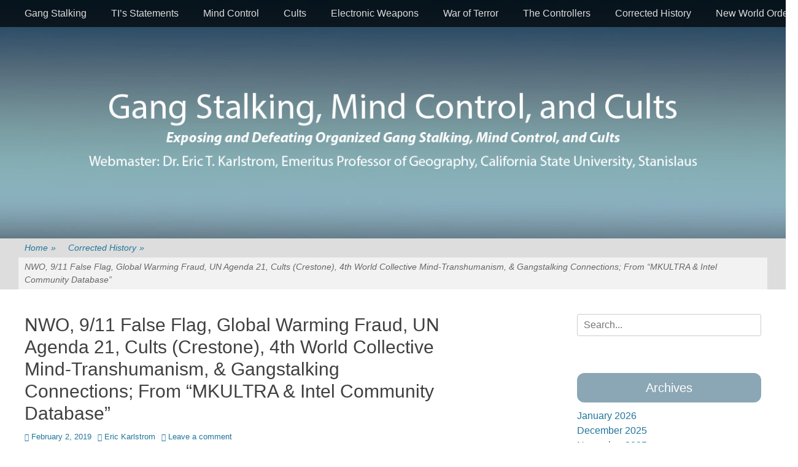

--- FILE ---
content_type: text/html; charset=UTF-8
request_url: https://gangstalkingmindcontrolcults.com/nwo-9-11-false-flag-global-warming-fraud-un-agenda-21-cults-crestone-4th-world-collective-mind-transhumanism-from-mkultra-intel-community-database/
body_size: 14641
content:
		<!DOCTYPE html>
		<html lang="en-US">
		
<head>
		<meta charset="UTF-8">
		<link rel="profile" href="http://gmpg.org/xfn/11">
		<link rel="pingback" href="https://gangstalkingmindcontrolcults.com/xmlrpc.php"><title>NWO, 9/11 False Flag, Global Warming Fraud, UN Agenda 21, Cults (Crestone), 4th World Collective Mind-Transhumanism, &#038; Gangstalking Connections; From &#8220;MKULTRA &#038; Intel Community Database&#8221; &#8211; Gang Stalking, Mind Control, and Cults</title>
<meta name='robots' content='max-image-preview:large' />
	<style>img:is([sizes="auto" i], [sizes^="auto," i]) { contain-intrinsic-size: 3000px 1500px }</style>
	<meta name="viewport" content="width=device-width, initial-scale=1, minimum-scale=1"><link rel="alternate" type="application/rss+xml" title="Gang Stalking, Mind Control, and Cults &raquo; Feed" href="https://gangstalkingmindcontrolcults.com/feed/" />
<link rel="alternate" type="application/rss+xml" title="Gang Stalking, Mind Control, and Cults &raquo; Comments Feed" href="https://gangstalkingmindcontrolcults.com/comments/feed/" />
<link rel="alternate" type="application/rss+xml" title="Gang Stalking, Mind Control, and Cults &raquo; NWO, 9/11 False Flag, Global Warming Fraud, UN Agenda 21, Cults (Crestone), 4th World Collective Mind-Transhumanism, &#038; Gangstalking Connections; From &#8220;MKULTRA &#038; Intel Community Database&#8221; Comments Feed" href="https://gangstalkingmindcontrolcults.com/nwo-9-11-false-flag-global-warming-fraud-un-agenda-21-cults-crestone-4th-world-collective-mind-transhumanism-from-mkultra-intel-community-database/feed/" />
<script type="text/javascript">
/* <![CDATA[ */
window._wpemojiSettings = {"baseUrl":"https:\/\/s.w.org\/images\/core\/emoji\/16.0.1\/72x72\/","ext":".png","svgUrl":"https:\/\/s.w.org\/images\/core\/emoji\/16.0.1\/svg\/","svgExt":".svg","source":{"concatemoji":"https:\/\/gangstalkingmindcontrolcults.com\/wp-includes\/js\/wp-emoji-release.min.js?ver=6.8.3"}};
/*! This file is auto-generated */
!function(s,n){var o,i,e;function c(e){try{var t={supportTests:e,timestamp:(new Date).valueOf()};sessionStorage.setItem(o,JSON.stringify(t))}catch(e){}}function p(e,t,n){e.clearRect(0,0,e.canvas.width,e.canvas.height),e.fillText(t,0,0);var t=new Uint32Array(e.getImageData(0,0,e.canvas.width,e.canvas.height).data),a=(e.clearRect(0,0,e.canvas.width,e.canvas.height),e.fillText(n,0,0),new Uint32Array(e.getImageData(0,0,e.canvas.width,e.canvas.height).data));return t.every(function(e,t){return e===a[t]})}function u(e,t){e.clearRect(0,0,e.canvas.width,e.canvas.height),e.fillText(t,0,0);for(var n=e.getImageData(16,16,1,1),a=0;a<n.data.length;a++)if(0!==n.data[a])return!1;return!0}function f(e,t,n,a){switch(t){case"flag":return n(e,"\ud83c\udff3\ufe0f\u200d\u26a7\ufe0f","\ud83c\udff3\ufe0f\u200b\u26a7\ufe0f")?!1:!n(e,"\ud83c\udde8\ud83c\uddf6","\ud83c\udde8\u200b\ud83c\uddf6")&&!n(e,"\ud83c\udff4\udb40\udc67\udb40\udc62\udb40\udc65\udb40\udc6e\udb40\udc67\udb40\udc7f","\ud83c\udff4\u200b\udb40\udc67\u200b\udb40\udc62\u200b\udb40\udc65\u200b\udb40\udc6e\u200b\udb40\udc67\u200b\udb40\udc7f");case"emoji":return!a(e,"\ud83e\udedf")}return!1}function g(e,t,n,a){var r="undefined"!=typeof WorkerGlobalScope&&self instanceof WorkerGlobalScope?new OffscreenCanvas(300,150):s.createElement("canvas"),o=r.getContext("2d",{willReadFrequently:!0}),i=(o.textBaseline="top",o.font="600 32px Arial",{});return e.forEach(function(e){i[e]=t(o,e,n,a)}),i}function t(e){var t=s.createElement("script");t.src=e,t.defer=!0,s.head.appendChild(t)}"undefined"!=typeof Promise&&(o="wpEmojiSettingsSupports",i=["flag","emoji"],n.supports={everything:!0,everythingExceptFlag:!0},e=new Promise(function(e){s.addEventListener("DOMContentLoaded",e,{once:!0})}),new Promise(function(t){var n=function(){try{var e=JSON.parse(sessionStorage.getItem(o));if("object"==typeof e&&"number"==typeof e.timestamp&&(new Date).valueOf()<e.timestamp+604800&&"object"==typeof e.supportTests)return e.supportTests}catch(e){}return null}();if(!n){if("undefined"!=typeof Worker&&"undefined"!=typeof OffscreenCanvas&&"undefined"!=typeof URL&&URL.createObjectURL&&"undefined"!=typeof Blob)try{var e="postMessage("+g.toString()+"("+[JSON.stringify(i),f.toString(),p.toString(),u.toString()].join(",")+"));",a=new Blob([e],{type:"text/javascript"}),r=new Worker(URL.createObjectURL(a),{name:"wpTestEmojiSupports"});return void(r.onmessage=function(e){c(n=e.data),r.terminate(),t(n)})}catch(e){}c(n=g(i,f,p,u))}t(n)}).then(function(e){for(var t in e)n.supports[t]=e[t],n.supports.everything=n.supports.everything&&n.supports[t],"flag"!==t&&(n.supports.everythingExceptFlag=n.supports.everythingExceptFlag&&n.supports[t]);n.supports.everythingExceptFlag=n.supports.everythingExceptFlag&&!n.supports.flag,n.DOMReady=!1,n.readyCallback=function(){n.DOMReady=!0}}).then(function(){return e}).then(function(){var e;n.supports.everything||(n.readyCallback(),(e=n.source||{}).concatemoji?t(e.concatemoji):e.wpemoji&&e.twemoji&&(t(e.twemoji),t(e.wpemoji)))}))}((window,document),window._wpemojiSettings);
/* ]]> */
</script>
<style id='wp-emoji-styles-inline-css' type='text/css'>

	img.wp-smiley, img.emoji {
		display: inline !important;
		border: none !important;
		box-shadow: none !important;
		height: 1em !important;
		width: 1em !important;
		margin: 0 0.07em !important;
		vertical-align: -0.1em !important;
		background: none !important;
		padding: 0 !important;
	}
</style>
<link rel='stylesheet' id='wp-block-library-css' href='https://gangstalkingmindcontrolcults.com/wp-includes/css/dist/block-library/style.min.css?ver=6.8.3' type='text/css' media='all' />
<style id='wp-block-library-theme-inline-css' type='text/css'>
.wp-block-audio :where(figcaption){color:#555;font-size:13px;text-align:center}.is-dark-theme .wp-block-audio :where(figcaption){color:#ffffffa6}.wp-block-audio{margin:0 0 1em}.wp-block-code{border:1px solid #ccc;border-radius:4px;font-family:Menlo,Consolas,monaco,monospace;padding:.8em 1em}.wp-block-embed :where(figcaption){color:#555;font-size:13px;text-align:center}.is-dark-theme .wp-block-embed :where(figcaption){color:#ffffffa6}.wp-block-embed{margin:0 0 1em}.blocks-gallery-caption{color:#555;font-size:13px;text-align:center}.is-dark-theme .blocks-gallery-caption{color:#ffffffa6}:root :where(.wp-block-image figcaption){color:#555;font-size:13px;text-align:center}.is-dark-theme :root :where(.wp-block-image figcaption){color:#ffffffa6}.wp-block-image{margin:0 0 1em}.wp-block-pullquote{border-bottom:4px solid;border-top:4px solid;color:currentColor;margin-bottom:1.75em}.wp-block-pullquote cite,.wp-block-pullquote footer,.wp-block-pullquote__citation{color:currentColor;font-size:.8125em;font-style:normal;text-transform:uppercase}.wp-block-quote{border-left:.25em solid;margin:0 0 1.75em;padding-left:1em}.wp-block-quote cite,.wp-block-quote footer{color:currentColor;font-size:.8125em;font-style:normal;position:relative}.wp-block-quote:where(.has-text-align-right){border-left:none;border-right:.25em solid;padding-left:0;padding-right:1em}.wp-block-quote:where(.has-text-align-center){border:none;padding-left:0}.wp-block-quote.is-large,.wp-block-quote.is-style-large,.wp-block-quote:where(.is-style-plain){border:none}.wp-block-search .wp-block-search__label{font-weight:700}.wp-block-search__button{border:1px solid #ccc;padding:.375em .625em}:where(.wp-block-group.has-background){padding:1.25em 2.375em}.wp-block-separator.has-css-opacity{opacity:.4}.wp-block-separator{border:none;border-bottom:2px solid;margin-left:auto;margin-right:auto}.wp-block-separator.has-alpha-channel-opacity{opacity:1}.wp-block-separator:not(.is-style-wide):not(.is-style-dots){width:100px}.wp-block-separator.has-background:not(.is-style-dots){border-bottom:none;height:1px}.wp-block-separator.has-background:not(.is-style-wide):not(.is-style-dots){height:2px}.wp-block-table{margin:0 0 1em}.wp-block-table td,.wp-block-table th{word-break:normal}.wp-block-table :where(figcaption){color:#555;font-size:13px;text-align:center}.is-dark-theme .wp-block-table :where(figcaption){color:#ffffffa6}.wp-block-video :where(figcaption){color:#555;font-size:13px;text-align:center}.is-dark-theme .wp-block-video :where(figcaption){color:#ffffffa6}.wp-block-video{margin:0 0 1em}:root :where(.wp-block-template-part.has-background){margin-bottom:0;margin-top:0;padding:1.25em 2.375em}
</style>
<style id='classic-theme-styles-inline-css' type='text/css'>
/*! This file is auto-generated */
.wp-block-button__link{color:#fff;background-color:#32373c;border-radius:9999px;box-shadow:none;text-decoration:none;padding:calc(.667em + 2px) calc(1.333em + 2px);font-size:1.125em}.wp-block-file__button{background:#32373c;color:#fff;text-decoration:none}
</style>
<link rel='stylesheet' id='font-awesome-css' href='https://gangstalkingmindcontrolcults.com/wp-content/plugins/contact-widgets/assets/css/font-awesome.min.css?ver=4.7.0' type='text/css' media='all' />
<style id='global-styles-inline-css' type='text/css'>
:root{--wp--preset--aspect-ratio--square: 1;--wp--preset--aspect-ratio--4-3: 4/3;--wp--preset--aspect-ratio--3-4: 3/4;--wp--preset--aspect-ratio--3-2: 3/2;--wp--preset--aspect-ratio--2-3: 2/3;--wp--preset--aspect-ratio--16-9: 16/9;--wp--preset--aspect-ratio--9-16: 9/16;--wp--preset--color--black: #111111;--wp--preset--color--cyan-bluish-gray: #abb8c3;--wp--preset--color--white: #ffffff;--wp--preset--color--pale-pink: #f78da7;--wp--preset--color--vivid-red: #cf2e2e;--wp--preset--color--luminous-vivid-orange: #ff6900;--wp--preset--color--luminous-vivid-amber: #fcb900;--wp--preset--color--light-green-cyan: #7bdcb5;--wp--preset--color--vivid-green-cyan: #00d084;--wp--preset--color--pale-cyan-blue: #8ed1fc;--wp--preset--color--vivid-cyan-blue: #0693e3;--wp--preset--color--vivid-purple: #9b51e0;--wp--preset--color--gray: #f4f4f4;--wp--preset--color--yellow: #e5ae4a;--wp--preset--color--blue: #21759b;--wp--preset--gradient--vivid-cyan-blue-to-vivid-purple: linear-gradient(135deg,rgba(6,147,227,1) 0%,rgb(155,81,224) 100%);--wp--preset--gradient--light-green-cyan-to-vivid-green-cyan: linear-gradient(135deg,rgb(122,220,180) 0%,rgb(0,208,130) 100%);--wp--preset--gradient--luminous-vivid-amber-to-luminous-vivid-orange: linear-gradient(135deg,rgba(252,185,0,1) 0%,rgba(255,105,0,1) 100%);--wp--preset--gradient--luminous-vivid-orange-to-vivid-red: linear-gradient(135deg,rgba(255,105,0,1) 0%,rgb(207,46,46) 100%);--wp--preset--gradient--very-light-gray-to-cyan-bluish-gray: linear-gradient(135deg,rgb(238,238,238) 0%,rgb(169,184,195) 100%);--wp--preset--gradient--cool-to-warm-spectrum: linear-gradient(135deg,rgb(74,234,220) 0%,rgb(151,120,209) 20%,rgb(207,42,186) 40%,rgb(238,44,130) 60%,rgb(251,105,98) 80%,rgb(254,248,76) 100%);--wp--preset--gradient--blush-light-purple: linear-gradient(135deg,rgb(255,206,236) 0%,rgb(152,150,240) 100%);--wp--preset--gradient--blush-bordeaux: linear-gradient(135deg,rgb(254,205,165) 0%,rgb(254,45,45) 50%,rgb(107,0,62) 100%);--wp--preset--gradient--luminous-dusk: linear-gradient(135deg,rgb(255,203,112) 0%,rgb(199,81,192) 50%,rgb(65,88,208) 100%);--wp--preset--gradient--pale-ocean: linear-gradient(135deg,rgb(255,245,203) 0%,rgb(182,227,212) 50%,rgb(51,167,181) 100%);--wp--preset--gradient--electric-grass: linear-gradient(135deg,rgb(202,248,128) 0%,rgb(113,206,126) 100%);--wp--preset--gradient--midnight: linear-gradient(135deg,rgb(2,3,129) 0%,rgb(40,116,252) 100%);--wp--preset--font-size--small: 14px;--wp--preset--font-size--medium: 20px;--wp--preset--font-size--large: 48px;--wp--preset--font-size--x-large: 42px;--wp--preset--font-size--normal: 17px;--wp--preset--font-size--huge: 64px;--wp--preset--spacing--20: 0.44rem;--wp--preset--spacing--30: 0.67rem;--wp--preset--spacing--40: 1rem;--wp--preset--spacing--50: 1.5rem;--wp--preset--spacing--60: 2.25rem;--wp--preset--spacing--70: 3.38rem;--wp--preset--spacing--80: 5.06rem;--wp--preset--shadow--natural: 6px 6px 9px rgba(0, 0, 0, 0.2);--wp--preset--shadow--deep: 12px 12px 50px rgba(0, 0, 0, 0.4);--wp--preset--shadow--sharp: 6px 6px 0px rgba(0, 0, 0, 0.2);--wp--preset--shadow--outlined: 6px 6px 0px -3px rgba(255, 255, 255, 1), 6px 6px rgba(0, 0, 0, 1);--wp--preset--shadow--crisp: 6px 6px 0px rgba(0, 0, 0, 1);}:where(.is-layout-flex){gap: 0.5em;}:where(.is-layout-grid){gap: 0.5em;}body .is-layout-flex{display: flex;}.is-layout-flex{flex-wrap: wrap;align-items: center;}.is-layout-flex > :is(*, div){margin: 0;}body .is-layout-grid{display: grid;}.is-layout-grid > :is(*, div){margin: 0;}:where(.wp-block-columns.is-layout-flex){gap: 2em;}:where(.wp-block-columns.is-layout-grid){gap: 2em;}:where(.wp-block-post-template.is-layout-flex){gap: 1.25em;}:where(.wp-block-post-template.is-layout-grid){gap: 1.25em;}.has-black-color{color: var(--wp--preset--color--black) !important;}.has-cyan-bluish-gray-color{color: var(--wp--preset--color--cyan-bluish-gray) !important;}.has-white-color{color: var(--wp--preset--color--white) !important;}.has-pale-pink-color{color: var(--wp--preset--color--pale-pink) !important;}.has-vivid-red-color{color: var(--wp--preset--color--vivid-red) !important;}.has-luminous-vivid-orange-color{color: var(--wp--preset--color--luminous-vivid-orange) !important;}.has-luminous-vivid-amber-color{color: var(--wp--preset--color--luminous-vivid-amber) !important;}.has-light-green-cyan-color{color: var(--wp--preset--color--light-green-cyan) !important;}.has-vivid-green-cyan-color{color: var(--wp--preset--color--vivid-green-cyan) !important;}.has-pale-cyan-blue-color{color: var(--wp--preset--color--pale-cyan-blue) !important;}.has-vivid-cyan-blue-color{color: var(--wp--preset--color--vivid-cyan-blue) !important;}.has-vivid-purple-color{color: var(--wp--preset--color--vivid-purple) !important;}.has-black-background-color{background-color: var(--wp--preset--color--black) !important;}.has-cyan-bluish-gray-background-color{background-color: var(--wp--preset--color--cyan-bluish-gray) !important;}.has-white-background-color{background-color: var(--wp--preset--color--white) !important;}.has-pale-pink-background-color{background-color: var(--wp--preset--color--pale-pink) !important;}.has-vivid-red-background-color{background-color: var(--wp--preset--color--vivid-red) !important;}.has-luminous-vivid-orange-background-color{background-color: var(--wp--preset--color--luminous-vivid-orange) !important;}.has-luminous-vivid-amber-background-color{background-color: var(--wp--preset--color--luminous-vivid-amber) !important;}.has-light-green-cyan-background-color{background-color: var(--wp--preset--color--light-green-cyan) !important;}.has-vivid-green-cyan-background-color{background-color: var(--wp--preset--color--vivid-green-cyan) !important;}.has-pale-cyan-blue-background-color{background-color: var(--wp--preset--color--pale-cyan-blue) !important;}.has-vivid-cyan-blue-background-color{background-color: var(--wp--preset--color--vivid-cyan-blue) !important;}.has-vivid-purple-background-color{background-color: var(--wp--preset--color--vivid-purple) !important;}.has-black-border-color{border-color: var(--wp--preset--color--black) !important;}.has-cyan-bluish-gray-border-color{border-color: var(--wp--preset--color--cyan-bluish-gray) !important;}.has-white-border-color{border-color: var(--wp--preset--color--white) !important;}.has-pale-pink-border-color{border-color: var(--wp--preset--color--pale-pink) !important;}.has-vivid-red-border-color{border-color: var(--wp--preset--color--vivid-red) !important;}.has-luminous-vivid-orange-border-color{border-color: var(--wp--preset--color--luminous-vivid-orange) !important;}.has-luminous-vivid-amber-border-color{border-color: var(--wp--preset--color--luminous-vivid-amber) !important;}.has-light-green-cyan-border-color{border-color: var(--wp--preset--color--light-green-cyan) !important;}.has-vivid-green-cyan-border-color{border-color: var(--wp--preset--color--vivid-green-cyan) !important;}.has-pale-cyan-blue-border-color{border-color: var(--wp--preset--color--pale-cyan-blue) !important;}.has-vivid-cyan-blue-border-color{border-color: var(--wp--preset--color--vivid-cyan-blue) !important;}.has-vivid-purple-border-color{border-color: var(--wp--preset--color--vivid-purple) !important;}.has-vivid-cyan-blue-to-vivid-purple-gradient-background{background: var(--wp--preset--gradient--vivid-cyan-blue-to-vivid-purple) !important;}.has-light-green-cyan-to-vivid-green-cyan-gradient-background{background: var(--wp--preset--gradient--light-green-cyan-to-vivid-green-cyan) !important;}.has-luminous-vivid-amber-to-luminous-vivid-orange-gradient-background{background: var(--wp--preset--gradient--luminous-vivid-amber-to-luminous-vivid-orange) !important;}.has-luminous-vivid-orange-to-vivid-red-gradient-background{background: var(--wp--preset--gradient--luminous-vivid-orange-to-vivid-red) !important;}.has-very-light-gray-to-cyan-bluish-gray-gradient-background{background: var(--wp--preset--gradient--very-light-gray-to-cyan-bluish-gray) !important;}.has-cool-to-warm-spectrum-gradient-background{background: var(--wp--preset--gradient--cool-to-warm-spectrum) !important;}.has-blush-light-purple-gradient-background{background: var(--wp--preset--gradient--blush-light-purple) !important;}.has-blush-bordeaux-gradient-background{background: var(--wp--preset--gradient--blush-bordeaux) !important;}.has-luminous-dusk-gradient-background{background: var(--wp--preset--gradient--luminous-dusk) !important;}.has-pale-ocean-gradient-background{background: var(--wp--preset--gradient--pale-ocean) !important;}.has-electric-grass-gradient-background{background: var(--wp--preset--gradient--electric-grass) !important;}.has-midnight-gradient-background{background: var(--wp--preset--gradient--midnight) !important;}.has-small-font-size{font-size: var(--wp--preset--font-size--small) !important;}.has-medium-font-size{font-size: var(--wp--preset--font-size--medium) !important;}.has-large-font-size{font-size: var(--wp--preset--font-size--large) !important;}.has-x-large-font-size{font-size: var(--wp--preset--font-size--x-large) !important;}
:where(.wp-block-post-template.is-layout-flex){gap: 1.25em;}:where(.wp-block-post-template.is-layout-grid){gap: 1.25em;}
:where(.wp-block-columns.is-layout-flex){gap: 2em;}:where(.wp-block-columns.is-layout-grid){gap: 2em;}
:root :where(.wp-block-pullquote){font-size: 1.5em;line-height: 1.6;}
</style>
<link rel='stylesheet' id='gdpr-css' href='https://gangstalkingmindcontrolcults.com/wp-content/plugins/gdpr/dist/css/public.css?ver=2.1.2' type='text/css' media='all' />
<link rel='stylesheet' id='wp-components-css' href='https://gangstalkingmindcontrolcults.com/wp-includes/css/dist/components/style.min.css?ver=6.8.3' type='text/css' media='all' />
<link rel='stylesheet' id='godaddy-styles-css' href='https://gangstalkingmindcontrolcults.com/wp-content/mu-plugins/vendor/wpex/godaddy-launch/includes/Dependencies/GoDaddy/Styles/build/latest.css?ver=2.0.2' type='text/css' media='all' />
<link rel='stylesheet' id='parent-style-css' href='https://gangstalkingmindcontrolcults.com/wp-content/themes/catch-adaptive/style.css?ver=6.8.3' type='text/css' media='all' />
<link rel='stylesheet' id='catchadaptive-style-css' href='https://gangstalkingmindcontrolcults.com/wp-content/themes/catch-adaptive-child/style.css?ver=20260121-33901' type='text/css' media='all' />
<link rel='stylesheet' id='catchadaptive-block-style-css' href='https://gangstalkingmindcontrolcults.com/wp-content/themes/catch-adaptive/css/blocks.css?ver=1.4.1' type='text/css' media='all' />
<link rel='stylesheet' id='jquery-sidr-css' href='https://gangstalkingmindcontrolcults.com/wp-content/themes/catch-adaptive/css/jquery.sidr.light.min.css?ver=2.1.0' type='text/css' media='all' />
<script type="text/javascript" src="https://gangstalkingmindcontrolcults.com/wp-includes/js/jquery/jquery.min.js?ver=3.7.1" id="jquery-core-js"></script>
<script type="text/javascript" src="https://gangstalkingmindcontrolcults.com/wp-includes/js/jquery/jquery-migrate.min.js?ver=3.4.1" id="jquery-migrate-js"></script>
<script type="text/javascript" id="gdpr-js-extra">
/* <![CDATA[ */
var GDPR = {"ajaxurl":"https:\/\/gangstalkingmindcontrolcults.com\/wp-admin\/admin-ajax.php","logouturl":"","i18n":{"aborting":"Aborting","logging_out":"You are being logged out.","continue":"Continue","cancel":"Cancel","ok":"OK","close_account":"Close your account?","close_account_warning":"Your account will be closed and all data will be permanently deleted and cannot be recovered. Are you sure?","are_you_sure":"Are you sure?","policy_disagree":"By disagreeing you will no longer have access to our site and will be logged out."},"is_user_logged_in":"","refresh":"1"};
/* ]]> */
</script>
<script type="text/javascript" src="https://gangstalkingmindcontrolcults.com/wp-content/plugins/gdpr/dist/js/public.js?ver=2.1.2" id="gdpr-js"></script>
<script type="text/javascript" src="https://gangstalkingmindcontrolcults.com/wp-content/themes/catch-adaptive/js/jquery.sidr.min.js?ver=2.2.1.1" id="jquery-sidr-js"></script>
<script type="text/javascript" src="https://gangstalkingmindcontrolcults.com/wp-content/themes/catch-adaptive/js/catchadaptive-custom-scripts.min.js" id="catchadaptive-custom-scripts-js"></script>
<link rel="https://api.w.org/" href="https://gangstalkingmindcontrolcults.com/wp-json/" /><link rel="alternate" title="JSON" type="application/json" href="https://gangstalkingmindcontrolcults.com/wp-json/wp/v2/posts/21326" /><link rel="EditURI" type="application/rsd+xml" title="RSD" href="https://gangstalkingmindcontrolcults.com/xmlrpc.php?rsd" />
<meta name="generator" content="WordPress 6.8.3" />
<link rel="canonical" href="https://gangstalkingmindcontrolcults.com/nwo-9-11-false-flag-global-warming-fraud-un-agenda-21-cults-crestone-4th-world-collective-mind-transhumanism-from-mkultra-intel-community-database/" />
<link rel='shortlink' href='https://gangstalkingmindcontrolcults.com/?p=21326' />
<link rel="alternate" title="oEmbed (JSON)" type="application/json+oembed" href="https://gangstalkingmindcontrolcults.com/wp-json/oembed/1.0/embed?url=https%3A%2F%2Fgangstalkingmindcontrolcults.com%2Fnwo-9-11-false-flag-global-warming-fraud-un-agenda-21-cults-crestone-4th-world-collective-mind-transhumanism-from-mkultra-intel-community-database%2F" />
<link rel="alternate" title="oEmbed (XML)" type="text/xml+oembed" href="https://gangstalkingmindcontrolcults.com/wp-json/oembed/1.0/embed?url=https%3A%2F%2Fgangstalkingmindcontrolcults.com%2Fnwo-9-11-false-flag-global-warming-fraud-un-agenda-21-cults-crestone-4th-world-collective-mind-transhumanism-from-mkultra-intel-community-database%2F&#038;format=xml" />
<!-- Google Analytics -->
<script>
window.ga=window.ga||function(){(ga.q=ga.q||[]).push(arguments)};ga.l=+new Date;
ga('create', 'UA-157008420-1', 'auto');
ga('send', 'pageview');
</script>
<script async src='https://www.google-analytics.com/analytics.js'></script>
<!-- End Google Analytics --><script type="application/ld+json">{"@context":"http:\/\/schema.org","@type":"BreadcrumbList","itemListElement":[{"@type":"ListItem","position":1,"item":{"@id":"https:\/\/gangstalkingmindcontrolcults.com\/","name":"Home"}},{"@type":"ListItem","position":2,"item":{"@id":"https:\/\/gangstalkingmindcontrolcults.com\/category\/corrected-history\/","name":"Corrected History"}},{"@type":"ListItem","position":3,"item":{"name":"NWO, 9\/11 False Flag, Global Warming Fraud, UN Agenda 21, Cults (Crestone), 4th World Collective Mind-Transhumanism, &#038; Gangstalking Connections; From &#8220;MKULTRA &#038; Intel Community Database&#8221;"}}]}</script><!-- Header Image CSS -->
<style>
		#masthead {
			background: url(https://gangstalkingmindcontrolcults.com/wp-content/uploads/2016/09/cropped-gsmcc-cover-1.jpg) no-repeat 50% 50%;
			-webkit-background-size: cover;
			-moz-background-size:    cover;
			-o-background-size:      cover;
			background-size:         cover;
		}
		</style><!-- Gang Stalking, Mind Control, and Cults inline CSS Styles -->
<style type="text/css" media="screen">
.site-title a, .site-description { position: absolute !important; clip: rect(1px 1px 1px 1px); clip: rect(1px, 1px, 1px, 1px); }
</style>
</head>

<body class="wp-singular post-template-default single single-post postid-21326 single-format-standard wp-custom-logo wp-embed-responsive wp-theme-catch-adaptive wp-child-theme-catch-adaptive-child two-columns content-left">


		<div id="page" class="hfeed site">
				<div id="fixed-header">
			<nav class="site-navigation nav-primary" role="navigation">
        <div class="wrapper">
            <div class="screen-reader-text skip-link"><a href="#content" title="Skip to content">Skip to content</a></div>
                            <div id="mobile-header-left-menu" class="mobile-menu-anchor primary-menu">
                    <a href="#mobile-header-left-nav" id="header-left-menu" class="font-awesome fa-menu">
                        <span class="mobile-menu-text">Menu</span>
                    </a>
                </div><!-- #mobile-header-menu -->

                <h3 class="assistive-text">Primary Menu</h3><ul id="menu-primary-menu" class="menu catchadaptive-nav-menu"><li id="menu-item-160" class="menu-item menu-item-type-taxonomy menu-item-object-category current-post-ancestor current-menu-parent current-post-parent menu-item-160"><a href="https://gangstalkingmindcontrolcults.com/category/gang-stalking/">Gang Stalking</a></li>
<li id="menu-item-201" class="menu-item menu-item-type-taxonomy menu-item-object-category menu-item-201"><a href="https://gangstalkingmindcontrolcults.com/category/ti-statements/">TI&#8217;s Statements</a></li>
<li id="menu-item-161" class="menu-item menu-item-type-taxonomy menu-item-object-category menu-item-161"><a href="https://gangstalkingmindcontrolcults.com/category/mind-control/">Mind Control</a></li>
<li id="menu-item-157" class="menu-item menu-item-type-taxonomy menu-item-object-category menu-item-157"><a href="https://gangstalkingmindcontrolcults.com/category/cults/">Cults</a></li>
<li id="menu-item-159" class="menu-item menu-item-type-taxonomy menu-item-object-category current-post-ancestor current-menu-parent current-post-parent menu-item-159"><a href="https://gangstalkingmindcontrolcults.com/category/electronic-weapons/">Electronic Weapons</a></li>
<li id="menu-item-164" class="menu-item menu-item-type-taxonomy menu-item-object-category current-post-ancestor current-menu-parent current-post-parent menu-item-164"><a href="https://gangstalkingmindcontrolcults.com/category/war-of-terror/">War of Terror</a></li>
<li id="menu-item-163" class="menu-item menu-item-type-taxonomy menu-item-object-category current-post-ancestor current-menu-parent current-post-parent menu-item-163"><a href="https://gangstalkingmindcontrolcults.com/category/the-controllers/">The Controllers</a></li>
<li id="menu-item-156" class="menu-item menu-item-type-taxonomy menu-item-object-category current-post-ancestor current-menu-parent current-post-parent menu-item-156"><a href="https://gangstalkingmindcontrolcults.com/category/corrected-history/">Corrected History</a></li>
<li id="menu-item-162" class="menu-item menu-item-type-taxonomy menu-item-object-category current-post-ancestor current-menu-parent current-post-parent menu-item-162"><a href="https://gangstalkingmindcontrolcults.com/category/new-world-order/">New World Order?</a></li>
<li id="menu-item-165" class="menu-item menu-item-type-taxonomy menu-item-object-category menu-item-165"><a href="https://gangstalkingmindcontrolcults.com/category/audio-video/">Audio &#038; Video</a></li>
</ul>            <div id="header-toggle" class="font-awesome fa-search">
                <a class="screen-reader-text" href="#header-toggle-sidebar">Search</a>
            </div>
        </div><!-- .wrapper -->
    </nav><!-- .nav-primary -->
    

<aside id="header-toggle-sidebar" class="displaynone sidebar sidebar-header-toggle widget-area">
	<div class="wrapper">
		<section class="widget widget_search" id="header-toggle-search">
			<div class="widget-wrap">
				
<form role="search" method="get" class="search-form" action="https://gangstalkingmindcontrolcults.com/">
	<label>
		<span class="screen-reader-text">Search for:</span>
		<input type="search" class="search-field" placeholder="Search..." value="" name="s" title="Search for:">
	</label>
	<input type="submit" class="search-submit" value="Search">
</form>
			</div>
		</section>
	</div><!-- .wrapper -->
</aside><!-- .sidebar .header-sidebar .widget-area -->

		</div><!-- #fixed-header -->
				<header id="masthead" class="with-background" role="banner">
    		<div class="wrapper">
		<div id="site-branding" class="logo-left">
				<div id="site-logo"><a href="https://gangstalkingmindcontrolcults.com/" class="custom-logo-link" rel="home"><img width="1200" height="170" src="https://gangstalkingmindcontrolcults.com/wp-content/uploads/2016/10/gsmcc-header.png" class="custom-logo" alt="Gang Stalking, Mind Control, and Cults" decoding="async" fetchpriority="high" srcset="https://gangstalkingmindcontrolcults.com/wp-content/uploads/2016/10/gsmcc-header.png 1200w, https://gangstalkingmindcontrolcults.com/wp-content/uploads/2016/10/gsmcc-header-300x43.png 300w, https://gangstalkingmindcontrolcults.com/wp-content/uploads/2016/10/gsmcc-header-768x109.png 768w, https://gangstalkingmindcontrolcults.com/wp-content/uploads/2016/10/gsmcc-header-1024x145.png 1024w" sizes="(max-width: 1200px) 100vw, 1200px" /></a></div><!-- #site-logo --></div><!-- #site-branding-->
			</div><!-- .wrapper -->
		</header><!-- #masthead -->
		<div id="breadcrumb-list">
					<div class="wrapper"><span class="breadcrumb"><a href="https://gangstalkingmindcontrolcults.com/">Home <span class="sep">&raquo;</span><!-- .sep --></a></span><span class="breadcrumb"><a href="https://gangstalkingmindcontrolcults.com/category/corrected-history/">Corrected History<span class="sep">&raquo;</span><!-- .sep --></a></span><span class="breadcrumb-current">NWO, 9/11 False Flag, Global Warming Fraud, UN Agenda 21, Cults (Crestone), 4th World Collective Mind-Transhumanism, &#038; Gangstalking Connections; From &#8220;MKULTRA &#038; Intel Community Database&#8221;</span></div><!-- .wrapper -->
			</div><!-- #breadcrumb-list -->		<div id="content" class="site-content">
			<div class="wrapper">
	
	<main id="main" class="site-main" role="main">

	
		
<article id="post-21326" class="post-21326 post type-post status-publish format-standard hentry category-corrected-history category-electronic-weapons category-gang-stalking category-new-world-order category-the-controllers category-uncategorized category-war-of-terror">
	<!-- Page/Post Single Image Disabled or No Image set in Post Thumbnail -->
	<div class="entry-container">
		<header class="entry-header">
			<h1 class="entry-title">NWO, 9/11 False Flag, Global Warming Fraud, UN Agenda 21, Cults (Crestone), 4th World Collective Mind-Transhumanism, &#038; Gangstalking Connections; From &#8220;MKULTRA &#038; Intel Community Database&#8221;</h1>

			<p class="entry-meta"><span class="posted-on"><span class="screen-reader-text">Posted on</span><a href="https://gangstalkingmindcontrolcults.com/nwo-9-11-false-flag-global-warming-fraud-un-agenda-21-cults-crestone-4th-world-collective-mind-transhumanism-from-mkultra-intel-community-database/" rel="bookmark"><time class="entry-date published" datetime="2019-02-02T18:00:28-07:00">February 2, 2019</time><time class="updated" datetime="2021-08-02T02:36:31-06:00">August 2, 2021</time></a></span><span class="byline"><span class="author vcard"><span class="screen-reader-text">Author</span><a class="url fn n" href="https://gangstalkingmindcontrolcults.com/author/eric-karlstrom/">Eric Karlstrom</a></span></span><span class="comments-link"><a href="https://gangstalkingmindcontrolcults.com/nwo-9-11-false-flag-global-warming-fraud-un-agenda-21-cults-crestone-4th-world-collective-mind-transhumanism-from-mkultra-intel-community-database/#respond">Leave a comment</a></span></p><!-- .entry-meta -->		</header><!-- .entry-header -->

		<div class="entry-content">
			<p><strong>NWO, 9/11 False Flag, Global Warming Fraud, UN Agenda 21, Cults (Crestone), 4th World Collective Mind-Transhumanism, &#038; Gangstalking Connections: From &#8220;MKULTRA &#038; Intel Community Database&#8221; </strong></p>
<p>Dr. Eric T. Karlstrom, Emeritus Professor of Geography, CSUS</p>
<p><strong>Webmaster&#8217;s Introduction:  The source of the following 85 informational flow charts is <a href="https://webbrain.com/brainpage/brain/6FBA86B0-0C57-9FCA-5CF9-D742DA541AAA#-2225"> MKULTRA and Intel community database</a>.  These diagrams confirm most IF NOT ALL of the major conclusions and connections I have already discovered and described in my websites (including those detailed on this site as well as my <a href="http://911nwo.com">911nwo.com</a>, <a href="http://naturalclimatechange.org">naturalclimatechange.org</a>, and <a href="http://sanluisvalleywaterwatch.com">sanluisvalleywaterwatch.com</a> websites).  </p>
<p>Examination of these 85 diagrams also indicates much information that I have not presented in my websites.   So my hat is off to the author(s) of these extremely informative and insightful flow charts.  I understand how much time and effort in involved in doing this kind of research!  And the method of presentation on the &#8220;MKULTRA Intel Community Database&#8221; website is quite user-friendly as well.</p>
<p>In these diagrams, the author reveals much about the hidden architecture of society, which is to say, &#8220;the world system,&#8221; or as I would interpret it, &#8220;Satan&#8217;s world system.&#8221;  Yes, we&#8217;ve all been snookered and deceived on a massive, massive scale.</strong></p>
<p><strong>A. Major Long-Term Goals</strong></p>
<p><strong>I. World Government Flow Chart</strong></p>
<p><a href="https://911nwo.com/wp-content/uploads/2021/07/Screen-Shot-2021-07-30-at-9.32.51-AM.png"><img decoding="async" src="https://911nwo.com/wp-content/uploads/2021/07/Screen-Shot-2021-07-30-at-9.32.51-AM.png" alt="" width="1203" height="491" class="alignnone size-full wp-image-12271" /></a></p>
<p><strong>II. (4) Fourth World (battle for the collective mind)</strong></p>
<p><a href="https://911nwo.com/wp-content/uploads/2021/07/Screen-Shot-2021-07-30-at-6.52.04-AM.png"><img decoding="async" src="https://911nwo.com/wp-content/uploads/2021/07/Screen-Shot-2021-07-30-at-6.52.04-AM.png" alt="" width="1229" height="484" class="alignnone size-full wp-image-12188" /></a></p>
<p><strong>III. New World Order</strong></p>
<p><a href="https://911nwo.com/wp-content/uploads/2021/07/Screen-Shot-2021-07-30-at-7.44.40-AM.png"><img decoding="async" src="https://911nwo.com/wp-content/uploads/2021/07/Screen-Shot-2021-07-30-at-7.44.40-AM.png" alt="" width="1203" height="482" class="alignnone size-full wp-image-12204" /></a></p>
<p><strong>IV. Globalism</strong></p>
<p><a href="https://911nwo.com/wp-content/uploads/2021/07/Screen-Shot-2021-07-30-at-7.42.31-AM.png"><img loading="lazy" decoding="async" src="https://911nwo.com/wp-content/uploads/2021/07/Screen-Shot-2021-07-30-at-7.42.31-AM.png" alt="" width="1202" height="481" class="alignnone size-full wp-image-12210" /></a></p>
<p><strong>V. Transhumanism (Mind Op. v.06) Flow Chart</strong></p>
<p><a href="https://911nwo.com/wp-content/uploads/2021/07/Screen-Shot-2021-07-29-at-10.06.34-PM.png"><img loading="lazy" decoding="async" src="https://911nwo.com/wp-content/uploads/2021/07/Screen-Shot-2021-07-29-at-10.06.34-PM.png" alt="" width="1224" height="479" class="alignnone size-full wp-image-12184" /></a></p>
<p><strong>VI. Eugenics And Population Control Flow Chart</strong></p>
<p><a href="https://911nwo.com/wp-content/uploads/2021/07/Screen-Shot-2021-07-29-at-8.36.42-PM.png"><img loading="lazy" decoding="async" src="https://911nwo.com/wp-content/uploads/2021/07/Screen-Shot-2021-07-29-at-8.36.42-PM.png" alt="" width="1225" height="475" class="alignnone size-full wp-image-12149" /></a></p>
<p><strong>VII. Ivan Pavlov Flow Chart</strong></p>
<p><a href="https://911nwo.com/wp-content/uploads/2021/07/Screen-Shot-2021-07-30-at-9.40.13-AM.png"><img loading="lazy" decoding="async" src="https://911nwo.com/wp-content/uploads/2021/07/Screen-Shot-2021-07-30-at-9.40.13-AM.png" alt="" width="1203" height="484" class="alignnone size-full wp-image-12294" /></a></p>
<p><strong>VIII. Biological Warfare Flow Chart</strong></p>
<p><a href="https://911nwo.com/wp-content/uploads/2021/07/Screen-Shot-2021-07-30-at-8.30.13-AM.png"><img loading="lazy" decoding="async" src="https://911nwo.com/wp-content/uploads/2021/07/Screen-Shot-2021-07-30-at-8.30.13-AM.png" alt="" width="1202" height="476" class="alignnone size-full wp-image-12288" /></a></p>
<p><strong>IX. Pandemics Flow Chart</strong></p>
<p><a href="https://911nwo.com/wp-content/uploads/2021/07/Screen-Shot-2021-07-30-at-11.04.26-AM.png"><img loading="lazy" decoding="async" src="https://911nwo.com/wp-content/uploads/2021/07/Screen-Shot-2021-07-30-at-11.04.26-AM.png" alt="" width="1199" height="480" class="alignnone size-full wp-image-12236" /></a></p>
<p><strong>X. Aldous Leonard Huxley Flow Chart</strong></p>
<p><a href="https://911nwo.com/wp-content/uploads/2021/07/Screen-Shot-2021-07-29-at-8.53.06-PM.png"><img loading="lazy" decoding="async" src="https://911nwo.com/wp-content/uploads/2021/07/Screen-Shot-2021-07-29-at-8.53.06-PM.png" alt="" width="1225" height="468" class="alignnone size-full wp-image-12160" /></a></p>
<p><strong>XI. United Nations Agenda 21</strong></p>
<p><a href="https://911nwo.com/wp-content/uploads/2021/07/Screen-Shot-2021-07-30-at-7.39.54-AM.png"><img loading="lazy" decoding="async" src="https://911nwo.com/wp-content/uploads/2021/07/Screen-Shot-2021-07-30-at-7.39.54-AM.png" alt="" width="1205" height="482" class="alignnone size-full wp-image-12209" /></a></p>
<p><strong>B. Major Front Organizations</strong></p>
<p><strong>XII. British Empire Flow Chart</strong></p>
<p><a href="https://911nwo.com/wp-content/uploads/2021/07/Screen-Shot-2021-07-30-at-9.36.04-AM.png"><img loading="lazy" decoding="async" src="https://911nwo.com/wp-content/uploads/2021/07/Screen-Shot-2021-07-30-at-9.36.04-AM.png" alt="" width="1200" height="488" class="alignnone size-full wp-image-12268" /></a></p>
<p><strong>XIII. British Israel World Federation</strong></p>
<p><a href="https://911nwo.com/wp-content/uploads/2021/07/Screen-Shot-2021-07-30-at-9.35.16-AM.png"><img loading="lazy" decoding="async" src="https://911nwo.com/wp-content/uploads/2021/07/Screen-Shot-2021-07-30-at-9.35.16-AM.png" alt="" width="1200" height="481" class="alignnone size-full wp-image-12269" /></a></p>
<p><strong>XIV. State of Israel Flow Chart</strong></p>
<p><a href="https://911nwo.com/wp-content/uploads/2021/07/Screen-Shot-2021-07-30-at-9.34.48-AM.png"><img loading="lazy" decoding="async" src="https://911nwo.com/wp-content/uploads/2021/07/Screen-Shot-2021-07-30-at-9.34.48-AM.png" alt="" width="1200" height="482" class="alignnone size-full wp-image-12270" /></a></p>
<p><strong>XV.  Dr. John Dee</strong></p>
<p><a href="https://911nwo.com/wp-content/uploads/2021/07/Screen-Shot-2021-07-30-at-8.46.56-AM.png"><img loading="lazy" decoding="async" src="https://911nwo.com/wp-content/uploads/2021/07/Screen-Shot-2021-07-30-at-8.46.56-AM.png" alt="" width="1197" height="479" class="alignnone size-full wp-image-12281" /></a> </p>
<p><strong>XVI.  Banking Cartels Flow Chart</strong></p>
<p><a href="https://911nwo.com/wp-content/uploads/2021/07/Screen-Shot-2021-07-30-at-7.57.59-AM.png"><img loading="lazy" decoding="async" src="https://911nwo.com/wp-content/uploads/2021/07/Screen-Shot-2021-07-30-at-7.57.59-AM.png" alt="" width="1203" height="486" class="alignnone size-full wp-image-12214" /></a></p>
<p><strong>XVII. Tavistock Institute of Human Relations</strong></p>
<p><a href="https://911nwo.com/wp-content/uploads/2021/07/Screen-Shot-2021-07-30-at-7.29.32-AM.png"><img loading="lazy" decoding="async" src="https://911nwo.com/wp-content/uploads/2021/07/Screen-Shot-2021-07-30-at-7.29.32-AM.png" alt="" width="1223" height="474" class="alignnone size-full wp-image-12202" /></a></p>
<p><strong>XVIII.  SRI Stanford Research Institute</strong></p>
<p><a href="https://911nwo.com/wp-content/uploads/2021/07/Screen-Shot-2021-07-30-at-9.57.35-AM.png"><img loading="lazy" decoding="async" src="https://911nwo.com/wp-content/uploads/2021/07/Screen-Shot-2021-07-30-at-9.57.35-AM.png" alt="" width="1197" height="477" class="alignnone size-full wp-image-12250" /></a> </p>
<p><strong>XIX. United Nations</strong></p>
<p><a href="https://911nwo.com/wp-content/uploads/2021/07/Screen-Shot-2021-07-30-at-7.39.14-AM.png"><img loading="lazy" decoding="async" src="https://911nwo.com/wp-content/uploads/2021/07/Screen-Shot-2021-07-30-at-7.39.14-AM.png" alt="" width="1202" height="494" class="alignnone size-full wp-image-12206" /></a></p>
<p><strong>XX. UNESCO Flow Chart</strong></p>
<p><a href="https://911nwo.com/wp-content/uploads/2021/07/Screen-Shot-2021-07-30-at-10.56.17-AM.png"><img loading="lazy" decoding="async" src="https://911nwo.com/wp-content/uploads/2021/07/Screen-Shot-2021-07-30-at-10.56.17-AM.png" alt="" width="1198" height="478" class="alignnone size-full wp-image-12241" /></a></p>
<p><strong>XXI. The Club of Rome Flow Chart</strong></p>
<p><a href="https://911nwo.com/wp-content/uploads/2021/07/Screen-Shot-2021-07-30-at-9.50.11-AM.png"><img loading="lazy" decoding="async" src="https://911nwo.com/wp-content/uploads/2021/07/Screen-Shot-2021-07-30-at-9.50.11-AM.png" alt="" width="1201" height="477" class="alignnone size-full wp-image-12256" /></a></p>
<p><strong>XXII. Esalen Institute Flow Chart</strong></p>
<p><a href="https://911nwo.com/wp-content/uploads/2021/07/Screen-Shot-2021-07-29-at-8.43.36-PM.png"><img loading="lazy" decoding="async" src="https://911nwo.com/wp-content/uploads/2021/07/Screen-Shot-2021-07-29-at-8.43.36-PM.png" alt="" width="1221" height="486" class="alignnone size-full wp-image-12156" /></a></p>
<p><strong>XXIII.  B.F. Skinner Flow Chart</strong></p>
<p><a href="https://911nwo.com/wp-content/uploads/2021/07/Screen-Shot-2021-07-30-at-8.14.39-AM.png"><img loading="lazy" decoding="async" src="https://911nwo.com/wp-content/uploads/2021/07/Screen-Shot-2021-07-30-at-8.14.39-AM.png" alt="" width="1207" height="482" class="alignnone size-full wp-image-12293" /></a></p>
<p><strong>XXIV.  R. Gordon Wassen Flow Chart</strong></p>
<p><a href="https://911nwo.com/wp-content/uploads/2021/07/Screen-Shot-2021-07-29-at-8.29.03-PM.png"><img loading="lazy" decoding="async" src="https://911nwo.com/wp-content/uploads/2021/07/Screen-Shot-2021-07-29-at-8.29.03-PM.png" alt="" width="1216" height="469" class="alignnone size-full wp-image-12145" /></a></p>
<p><strong>C. Military and Intelligence Agencies</strong></p>
<p><strong>XXV. CIA Central Intelligence Agency Flow Chart</strong></p>
<p><a href="https://911nwo.com/wp-content/uploads/2021/07/Screen-Shot-2021-07-29-at-10.03.39-PM.png"><img loading="lazy" decoding="async" src="https://911nwo.com/wp-content/uploads/2021/07/Screen-Shot-2021-07-29-at-10.03.39-PM.png" alt="" width="1222" height="476" class="alignnone size-full wp-image-12182" /></a></p>
<p><strong>XXVI. CIA Special Activities Division (SAD)</strong></p>
<p><a href="https://911nwo.com/wp-content/uploads/2021/07/Screen-Shot-2021-07-30-at-9.31.31-AM.png"><img loading="lazy" decoding="async" src="https://911nwo.com/wp-content/uploads/2021/07/Screen-Shot-2021-07-30-at-9.31.31-AM.png" alt="" width="1206" height="486" class="alignnone size-full wp-image-12272" /></a></p>
<p><strong>XXVII.  Military-Industrial Complex Flow Chart</strong></p>
<p><a href="https://911nwo.com/wp-content/uploads/2021/07/Screen-Shot-2021-07-30-at-8.29.12-AM.png"><img loading="lazy" decoding="async" src="https://911nwo.com/wp-content/uploads/2021/07/Screen-Shot-2021-07-30-at-8.29.12-AM.png" alt="" width="1201" height="487" class="alignnone size-full wp-image-12230" /></a><br />
<strong><br />
XXVIII.  (Israeli) Mossad (Institute For Intelligence And Special Operations)</strong></p>
<p><a href="https://911nwo.com/wp-content/uploads/2021/07/Screen-Shot-2021-07-30-at-9.46.15-AM.png"><img loading="lazy" decoding="async" src="https://911nwo.com/wp-content/uploads/2021/07/Screen-Shot-2021-07-30-at-9.46.15-AM.png" alt="" width="1199" height="481" class="alignnone size-full wp-image-12259" /></a></p>
<p><strong>XXIX. George H.W. Bush Flow Chart</strong></p>
<p><a href="https://911nwo.com/wp-content/uploads/2021/07/Screen-Shot-2021-07-30-at-9.52.20-AM.png"><img loading="lazy" decoding="async" src="https://911nwo.com/wp-content/uploads/2021/07/Screen-Shot-2021-07-30-at-9.52.20-AM.png" alt="" width="1198" height="480" class="alignnone size-full wp-image-12254" /></a></p>
<p><strong>XXX. DARPA Defense Advanced Research Projects Agency</strong></p>
<p><a href="https://911nwo.com/wp-content/uploads/2021/07/Screen-Shot-2021-07-30-at-9.57.02-AM.png"><img loading="lazy" decoding="async" src="https://911nwo.com/wp-content/uploads/2021/07/Screen-Shot-2021-07-30-at-9.57.02-AM.png" alt="" width="1189" height="483" class="alignnone size-full wp-image-12251" /></a></p>
<p><strong>XXXI. MI-6 Military Intelligence Service 6 Flow Chart</strong></p>
<p><a href="https://911nwo.com/wp-content/uploads/2021/07/Screen-Shot-2021-07-29-at-9.59.19-PM.png"><img loading="lazy" decoding="async" src="https://911nwo.com/wp-content/uploads/2021/07/Screen-Shot-2021-07-29-at-9.59.19-PM.png" alt="" width="1221" height="477" class="alignnone size-full wp-image-12180" /></a><br />
<strong><br />
XXXII.  PNAC Project For A New American Century Flow Chart</strong></p>
<p><a href="https://911nwo.com/wp-content/uploads/2021/07/Screen-Shot-2021-07-30-at-9.18.44-AM.png"><img loading="lazy" decoding="async" src="https://911nwo.com/wp-content/uploads/2021/07/Screen-Shot-2021-07-30-at-9.18.44-AM.png" alt="" width="1197" height="484" class="alignnone size-full wp-image-12277" /></a></p>
<p><strong>D.  Major Covert Intelligence Operations</strong></p>
<p><strong>XXXIII. 9/11 (False Flag) Terrorist Attacks (2001)</strong></p>
<p><a href="https://911nwo.com/wp-content/uploads/2021/07/Screen-Shot-2021-07-30-at-7.19.47-AM.png"><img loading="lazy" decoding="async" src="https://911nwo.com/wp-content/uploads/2021/07/Screen-Shot-2021-07-30-at-7.19.47-AM.png" alt="" width="1230" height="483" class="alignnone size-full wp-image-12200" /></a></p>
<p><strong><br />
XXXIV. Global Warming (&#8220;Climate Change&#8221;) Phenomenon/Hoax</strong></p>
<p><a href="https://911nwo.com/wp-content/uploads/2021/07/Screen-Shot-2021-07-30-at-7.43.09-AM.png"><img loading="lazy" decoding="async" src="https://911nwo.com/wp-content/uploads/2021/07/Screen-Shot-2021-07-30-at-7.43.09-AM.png" alt="" width="1202" height="482" class="alignnone size-full wp-image-12213" /></a></p>
<p><strong>XXXV. JFK Assassination Flow Chart</strong></p>
<p><a href="https://911nwo.com/wp-content/uploads/2021/07/Screen-Shot-2021-07-30-at-9.42.51-AM.png"><img loading="lazy" decoding="async" src="https://911nwo.com/wp-content/uploads/2021/07/Screen-Shot-2021-07-30-at-9.42.51-AM.png" alt="" width="1205" height="485" class="alignnone size-full wp-image-12265" /></a></p>
<p><strong>XXXVI.  Lee Harvey Oswald (Alex Hidell)</strong></p>
<p><a href="https://911nwo.com/wp-content/uploads/2021/07/Screen-Shot-2021-07-30-at-8.42.08-AM.png"><img loading="lazy" decoding="async" src="https://911nwo.com/wp-content/uploads/2021/07/Screen-Shot-2021-07-30-at-8.42.08-AM.png" alt="" width="1195" height="477" class="alignnone size-full wp-image-12284" /></a></p>
<p><strong>XXXVII.  Global War On Terrorism Flow Chart</strong></p>
<p><a href="https://911nwo.com/wp-content/uploads/2021/07/Screen-Shot-2021-07-30-at-3.49.13-PM.png"><img loading="lazy" decoding="async" src="https://911nwo.com/wp-content/uploads/2021/07/Screen-Shot-2021-07-30-at-3.49.13-PM.png" alt="" width="1213" height="478" class="alignnone size-full wp-image-12291" /></a></p>
<p><strong>XXXVIII.  PsyOp Psychological Operations</strong></p>
<p><a href="https://911nwo.com/wp-content/uploads/2021/07/Screen-Shot-2021-07-30-at-9.30.44-AM.png"><img loading="lazy" decoding="async" src="https://911nwo.com/wp-content/uploads/2021/07/Screen-Shot-2021-07-30-at-9.30.44-AM.png" alt="" width="1200" height="485" class="alignnone size-full wp-image-12273" /></a> </p>
<p><strong>XXXIX. New Phoenix Program Flow Chart</strong></p>
<p><a href="https://911nwo.com/wp-content/uploads/2021/07/Screen-Shot-2021-07-30-at-9.41.28-AM.png"><img loading="lazy" decoding="async" src="https://911nwo.com/wp-content/uploads/2021/07/Screen-Shot-2021-07-30-at-9.41.28-AM.png" alt="" width="1208" height="489" class="alignnone size-full wp-image-12266" /></a></p>
<p><strong>XXXX.  Counterintelligence/Alternative Media Flow Chart</strong></p>
<p><a href="https://911nwo.com/wp-content/uploads/2021/07/Screen-Shot-2021-07-30-at-10.02.01-AM.png"><img loading="lazy" decoding="async" src="https://911nwo.com/wp-content/uploads/2021/07/Screen-Shot-2021-07-30-at-10.02.01-AM.png" alt="" width="1200" height="480" class="alignnone size-full wp-image-12248" /></a></p>
<p><strong>XXXXI. Disinformation Corporation Flow Chart</strong></p>
<p><a href="https://911nwo.com/wp-content/uploads/2021/07/Screen-Shot-2021-07-30-at-10.04.05-AM.png"><img loading="lazy" decoding="async" src="https://911nwo.com/wp-content/uploads/2021/07/Screen-Shot-2021-07-30-at-10.04.05-AM.png" alt="" width="1204" height="481" class="alignnone size-full wp-image-12247" /></a></p>
<p><strong>XXXXII.  Alfred Lamont Webre, JD, MEd, Flow Chart</strong></p>
<p><a href="https://911nwo.com/wp-content/uploads/2021/07/Screen-Shot-2021-07-30-at-9.58.35-AM.png"><img loading="lazy" decoding="async" src="https://911nwo.com/wp-content/uploads/2021/07/Screen-Shot-2021-07-30-at-9.58.35-AM.png" alt="" width="1196" height="484" class="alignnone size-full wp-image-12249" /></a></p>
<p><strong>XXXXIII. Internet Trolling/Gangstalking/Cyber Terrorism Flow Chart</strong></p>
<p><a href="https://911nwo.com/wp-content/uploads/2021/07/Screen-Shot-2021-07-30-at-7.07.48-AM.png"><img loading="lazy" decoding="async" src="https://911nwo.com/wp-content/uploads/2021/07/Screen-Shot-2021-07-30-at-7.07.48-AM.png" alt="" width="1227" height="488" class="alignnone size-full wp-image-12195" /></a></p>
<p><strong>XXXXV.  EMF/Mind Control Flow Chart</strong></p>
<p><a href="https://911nwo.com/wp-content/uploads/2021/07/Screen-Shot-2021-07-30-at-7.11.41-AM.png"><img loading="lazy" decoding="async" src="https://911nwo.com/wp-content/uploads/2021/07/Screen-Shot-2021-07-30-at-7.11.41-AM.png" alt="" width="1227" height="482" class="alignnone size-full wp-image-12197" /></a></p>
<p><strong>XXXXV.  Rock Music Mind Op V.04 Flow Chart</strong></p>
<p><a href="https://911nwo.com/wp-content/uploads/2021/07/Screen-Shot-2021-07-30-at-8.46.26-AM.png"><img loading="lazy" decoding="async" src="https://911nwo.com/wp-content/uploads/2021/07/Screen-Shot-2021-07-30-at-8.46.26-AM.png" alt="" width="1200" height="481" class="alignnone size-full wp-image-12295" /></a></p>
<p><strong>XXXVI. Global Catastrophic Risk Flow Chart</strong></p>
<p><a href="https://911nwo.com/wp-content/uploads/2021/07/Screen-Shot-2021-07-30-at-11.06.22-AM.png"><img loading="lazy" decoding="async" src="https://911nwo.com/wp-content/uploads/2021/07/Screen-Shot-2021-07-30-at-11.06.22-AM.png" alt="" width="1199" height="482" class="alignnone size-full wp-image-12234" /></a></p>
<p><strong>E. Mind Control and Cybernetics (Transhumanism)</strong></p>
<p><strong>XXXXVII. Mind Control</strong></p>
<p><a href="https://911nwo.com/wp-content/uploads/2021/07/Screen-Shot-2021-07-30-at-7.04.57-AM.png"><img loading="lazy" decoding="async" src="https://911nwo.com/wp-content/uploads/2021/07/Screen-Shot-2021-07-30-at-7.04.57-AM.png" alt="" width="1204" height="497" class="alignnone size-full wp-image-12193" /></a></p>
<p><strong>XXXXVIII. Frankfurt School Flow Chart</strong></p>
<p><a href="https://911nwo.com/wp-content/uploads/2021/07/Screen-Shot-2021-07-30-at-9.37.31-AM.png"><img loading="lazy" decoding="async" src="https://911nwo.com/wp-content/uploads/2021/07/Screen-Shot-2021-07-30-at-9.37.31-AM.png" alt="" width="1203" height="488" class="alignnone size-full wp-image-12296" /></a></p>
<p><strong>XXXXIX. Cybernetics Flow Chart</strong></p>
<p><a href="https://911nwo.com/wp-content/uploads/2021/07/Screen-Shot-2021-07-30-at-10.54.46-AM.png"><img loading="lazy" decoding="async" src="https://911nwo.com/wp-content/uploads/2021/07/Screen-Shot-2021-07-30-at-10.54.46-AM.png" alt="" width="1204" height="482" class="alignnone size-full wp-image-12242" /></a></p>
<p><strong>L.  Macy Conferences Flow Chart</strong></p>
<p><a href="https://911nwo.com/wp-content/uploads/2021/07/Screen-Shot-2021-07-30-at-9.38.10-AM.png"><img loading="lazy" decoding="async" src="https://911nwo.com/wp-content/uploads/2021/07/Screen-Shot-2021-07-30-at-9.38.10-AM.png" alt="" width="1203" height="486" class="alignnone size-full wp-image-12267" /></a></p>
<p><strong>LI. Dr. Norbert Weiner Flow Chart</strong></p>
<p><a href="https://911nwo.com/wp-content/uploads/2021/07/Screen-Shot-2021-07-30-at-10.53.31-AM.png"><img loading="lazy" decoding="async" src="https://911nwo.com/wp-content/uploads/2021/07/Screen-Shot-2021-07-30-at-10.53.31-AM.png" alt="" width="1203" height="480" class="alignnone size-full wp-image-12244" /></a></p>
<p><strong>LII. Gregory Bateson Flow Chart</strong></p>
<p><a href="https://911nwo.com/wp-content/uploads/2021/07/Screen-Shot-2021-07-30-at-10.53.47-AM.png"><img loading="lazy" decoding="async" src="https://911nwo.com/wp-content/uploads/2021/07/Screen-Shot-2021-07-30-at-10.53.47-AM.png" alt="" width="1201" height="478" class="alignnone size-full wp-image-12243" /></a></p>
<p><strong>LIII. Project MKULTRA Flow Chart</strong></p>
<p><a href="https://911nwo.com/wp-content/uploads/2021/07/Screen-Shot-2021-07-29-at-8.35.22-PM.png"><img loading="lazy" decoding="async" src="https://911nwo.com/wp-content/uploads/2021/07/Screen-Shot-2021-07-29-at-8.35.22-PM.png" alt="" width="1227" height="476" class="alignnone size-full wp-image-12151" /></a></p>
<p><strong>LIV. MKULTRA Doctors Flow Chart</strong></p>
<p><a href="https://911nwo.com/wp-content/uploads/2021/07/Screen-Shot-2021-07-30-at-7.16.08-AM.png"><img loading="lazy" decoding="async" src="https://911nwo.com/wp-content/uploads/2021/07/Screen-Shot-2021-07-30-at-7.16.08-AM.png" alt="" width="1224" height="476" class="alignnone size-full wp-image-12199" /></a></p>
<p><strong>LV.  MKULTRA Hospitals Flow Chart</strong></p>
<p><a href="https://911nwo.com/wp-content/uploads/2021/07/Screen-Shot-2021-07-30-at-9.22.43-AM.png"><img loading="lazy" decoding="async" src="https://911nwo.com/wp-content/uploads/2021/07/Screen-Shot-2021-07-30-at-9.22.43-AM.png" alt="" width="1197" height="480" class="alignnone size-full wp-image-12276" /></a></p>
<p><strong><br />
LVI. Allen Memorial Institute (McGill University, Montreal, Canada) Flow Chart</strong></p>
<p><a href="https://911nwo.com/wp-content/uploads/2021/07/Screen-Shot-2021-07-30-at-10.58.22-AM.png"><img loading="lazy" decoding="async" src="https://911nwo.com/wp-content/uploads/2021/07/Screen-Shot-2021-07-30-at-10.58.22-AM.png" alt="" width="1204" height="487" class="alignnone size-full wp-image-12240" /></a></p>
<p><strong>LVII. MKULTRA Victims Flow Chart</strong></p>
<p><a href="https://911nwo.com/wp-content/uploads/2021/07/Screen-Shot-2021-07-30-at-9.24.21-AM.png"><img loading="lazy" decoding="async" src="https://911nwo.com/wp-content/uploads/2021/07/Screen-Shot-2021-07-30-at-9.24.21-AM.png" alt="" width="1197" height="479" class="alignnone size-full wp-image-12275" /></a></p>
<p><strong>F. Intelligence Cults</strong></p>
<p><strong>LVIII. MKULTRA Cults Flow Chart</strong></p>
<p><a href="https://911nwo.com/wp-content/uploads/2021/07/Screen-Shot-2021-07-29-at-9.48.05-PM.png"><img loading="lazy" decoding="async" src="https://911nwo.com/wp-content/uploads/2021/07/Screen-Shot-2021-07-29-at-9.48.05-PM.png" alt="" width="1227" height="476" class="alignnone size-full wp-image-12172" /></a></p>
<p><strong>LVIX. Cults Flow Chart</strong></p>
<p><a href="https://911nwo.com/wp-content/uploads/2021/07/Screen-Shot-2021-07-30-at-9.48.47-AM.png"><img loading="lazy" decoding="async" src="https://911nwo.com/wp-content/uploads/2021/07/Screen-Shot-2021-07-30-at-9.48.47-AM.png" alt="" width="1202" height="481" class="alignnone size-full wp-image-12257" /></a></p>
<p><strong>LX. (AJC) American Jewish Committee Flow Chart</strong></p>
<p><a href="https://911nwo.com/wp-content/uploads/2021/07/Screen-Shot-2021-07-30-at-11.38.51-AM.png"><img loading="lazy" decoding="async" src="https://911nwo.com/wp-content/uploads/2021/07/Screen-Shot-2021-07-30-at-11.38.51-AM.png" alt="" width="1199" height="492" class="alignnone size-full wp-image-12229" /></a></p>
<p><strong>LXI. Lindesfarne Flow Chart</strong></p>
<p><a href="https://911nwo.com/wp-content/uploads/2021/07/Screen-Shot-2021-07-29-at-9.11.56-PM.png"><img loading="lazy" decoding="async" src="https://911nwo.com/wp-content/uploads/2021/07/Screen-Shot-2021-07-29-at-9.11.56-PM.png" alt="" width="1220" height="474" class="alignnone size-full wp-image-12163" /></a></p>
<p><strong>LXII. Institute of Noetic Sciences Flow Chart</strong></p>
<p><a href="https://911nwo.com/wp-content/uploads/2021/07/Screen-Shot-2021-07-30-at-9.53.49-AM.png"><img loading="lazy" decoding="async" src="https://911nwo.com/wp-content/uploads/2021/07/Screen-Shot-2021-07-30-at-9.53.49-AM.png" alt="" width="1201" height="483" class="alignnone size-full wp-image-12252" /></a></p>
<p><strong>LXIII. Maurice Strong Flow Chart</strong></p>
<p><a href="https://911nwo.com/wp-content/uploads/2021/07/Screen-Shot-2021-07-29-at-9.34.44-PM.png"><img loading="lazy" decoding="async" src="https://911nwo.com/wp-content/uploads/2021/07/Screen-Shot-2021-07-29-at-9.34.44-PM.png" alt="" width="1223" height="472" class="alignnone size-full wp-image-12168" /></a></p>
<p><strong>LXIV. Crestone, Colorado Flow Chart</strong></p>
<p><a href="https://911nwo.com/wp-content/uploads/2021/07/Screen-Shot-2021-07-29-at-9.37.01-PM.png"><img loading="lazy" decoding="async" src="https://911nwo.com/wp-content/uploads/2021/07/Screen-Shot-2021-07-29-at-9.37.01-PM.png" alt="" width="1225" height="480" class="alignnone size-full wp-image-12174" /></a></p>
<p><strong>LXV.  New Age Movement Flow Chart</strong></p>
<p><a href="https://911nwo.com/wp-content/uploads/2021/07/Screen-Shot-2021-07-30-at-11.02.54-AM.png"><img loading="lazy" decoding="async" src="https://911nwo.com/wp-content/uploads/2021/07/Screen-Shot-2021-07-30-at-11.02.54-AM.png" alt="" width="1200" height="480" class="alignnone size-full wp-image-12237" /></a></p>
<p><strong>LXVI.  Naropa Institute Flow Chart</strong></p>
<p><a href="https://911nwo.com/wp-content/uploads/2021/07/Screen-Shot-2021-07-30-at-8.44.38-AM.png"><img loading="lazy" decoding="async" src="https://911nwo.com/wp-content/uploads/2021/07/Screen-Shot-2021-07-30-at-8.44.38-AM.png" alt="" width="1205" height="483" class="alignnone size-full wp-image-12282" /></a></p>
<p><strong>LXVII.  14th Dalai Lama Flow Chart</strong></p>
<p><a href="https://911nwo.com/wp-content/uploads/2021/07/Screen-Shot-2021-07-30-at-11.00.49-AM.png"><img loading="lazy" decoding="async" src="https://911nwo.com/wp-content/uploads/2021/07/Screen-Shot-2021-07-30-at-11.00.49-AM.png" alt="" width="1199" height="482" class="alignnone size-full wp-image-12238" /></a></p>
<p><strong>LXVIII.  Chogyam Trungpa (Tibetan Buddhist) Flow Chart</strong></p>
<p><a href="https://911nwo.com/wp-content/uploads/2021/07/Screen-Shot-2021-07-30-at-8.43.43-AM.png"><img loading="lazy" decoding="async" src="https://911nwo.com/wp-content/uploads/2021/07/Screen-Shot-2021-07-30-at-8.43.43-AM.png" alt="" width="1201" height="482" class="alignnone size-full wp-image-12283" /></a></p>
<p><strong>LXIX.  UFO Cults Flow Chart</strong></p>
<p><a href="https://911nwo.com/wp-content/uploads/2021/07/Screen-Shot-2021-07-30-at-11.15.50-AM.png"><img loading="lazy" decoding="async" src="https://911nwo.com/wp-content/uploads/2021/07/Screen-Shot-2021-07-30-at-11.15.50-AM.png" alt="" width="1200" height="481" class="alignnone size-full wp-image-12232" /></a><br />
<strong><br />
LXX.  UFOs/Close Encounters/Sightings Flow Chart</strong></p>
<p><a href="https://911nwo.com/wp-content/uploads/2021/07/Screen-Shot-2021-07-30-at-10.04.52-AM-1.png"><img loading="lazy" decoding="async" src="https://911nwo.com/wp-content/uploads/2021/07/Screen-Shot-2021-07-30-at-10.04.52-AM-1.png" alt="" width="1199" height="478" class="alignnone size-full wp-image-12246" /></a></p>
<p><strong>LXXI. Laurel Canyon Flow Chart</strong></p>
<p><a href="https://911nwo.com/wp-content/uploads/2021/07/Screen-Shot-2021-07-30-at-11.18.00-AM.png"><img loading="lazy" decoding="async" src="https://911nwo.com/wp-content/uploads/2021/07/Screen-Shot-2021-07-30-at-11.18.00-AM.png" alt="" width="1193" height="476" class="alignnone size-full wp-image-12231" /></a></p>
<p><strong>LXXII. Process Church of the Final Judgement Flow Chart</strong></p>
<p><a href="https://911nwo.com/wp-content/uploads/2021/07/Screen-Shot-2021-07-30-at-11.00.00-AM.png"><img loading="lazy" decoding="async" src="https://911nwo.com/wp-content/uploads/2021/07/Screen-Shot-2021-07-30-at-11.00.00-AM.png" alt="" width="1203" height="478" class="alignnone size-full wp-image-12239" /></a

<strong>G. Underlying Hidden and Quasi-Hidden Institutions</strong></p>
<p><strong>LXXIII.  Freemasonry Flow Chart</strong></p>
<p><a href="https://911nwo.com/wp-content/uploads/2021/07/Screen-Shot-2021-07-30-at-9.06.50-AM.png"><img loading="lazy" decoding="async" src="https://911nwo.com/wp-content/uploads/2021/07/Screen-Shot-2021-07-30-at-9.06.50-AM.png" alt="" width="1199" height="483" class="alignnone size-full wp-image-12280" /></a></p>
<p><strong>LXXIV.  The Round Table Group/Cliveden Set/Rhodes-Milner Group/&#8221;The Group&#8221;</strong></p>
<p><a href="https://911nwo.com/wp-content/uploads/2021/07/Screen-Shot-2021-07-30-at-9.14.24-AM.png"><img loading="lazy" decoding="async" src="https://911nwo.com/wp-content/uploads/2021/07/Screen-Shot-2021-07-30-at-9.14.24-AM.png" alt="" width="1182" height="486" class="alignnone size-full wp-image-12279" /></a></p>
<p><strong>LXXV.  Third Reich/Nazis</strong></p>
<p><a href="https://911nwo.com/wp-content/uploads/2021/07/Screen-Shot-2021-07-30-at-9.16.00-AM.png"><img loading="lazy" decoding="async" src="https://911nwo.com/wp-content/uploads/2021/07/Screen-Shot-2021-07-30-at-9.16.00-AM.png" alt="" width="1201" height="485" class="alignnone size-full wp-image-12278" /></a></p>
<p><strong>LXXVI. Zionism</strong></p>
<p><a href="https://911nwo.com/wp-content/uploads/2021/07/Screen-Shot-2021-07-30-at-7.41.00-AM.png"><img loading="lazy" decoding="async" src="https://911nwo.com/wp-content/uploads/2021/07/Screen-Shot-2021-07-30-at-7.41.00-AM.png" alt="" width="1204" height="482" class="alignnone size-full wp-image-12212" /></a></p>
<p><strong>LXXVII. Cabala/Kabbalah/Qabala</strong></p>
<p><a href="https://911nwo.com/wp-content/uploads/2021/07/Screen-Shot-2021-07-30-at-8.07.09-AM.png"><img loading="lazy" decoding="async" src="https://911nwo.com/wp-content/uploads/2021/07/Screen-Shot-2021-07-30-at-8.07.09-AM.png" alt="" width="1204" height="480" class="alignnone size-full wp-image-12217" /></a></p>
<p><strong>LXXVIII.  Sabbatean Judaism Flow Chart</strong></p>
<p><a href="https://911nwo.com/wp-content/uploads/2021/07/Screen-Shot-2021-07-30-at-11.09.11-AM.png"><img loading="lazy" decoding="async" src="https://911nwo.com/wp-content/uploads/2021/07/Screen-Shot-2021-07-30-at-11.09.11-AM.png" alt="" width="1197" height="480" class="alignnone size-full wp-image-12233" /></a></p>
<p><strong>LXXIX.  Cabal Conspiracy Flow Chart</strong></p>
<p><a href="https://911nwo.com/wp-content/uploads/2021/07/Screen-Shot-2021-07-30-at-9.28.59-AM.png"><img loading="lazy" decoding="async" src="https://911nwo.com/wp-content/uploads/2021/07/Screen-Shot-2021-07-30-at-9.28.59-AM.png" alt="" width="1203" height="481" class="alignnone size-full wp-image-12274" /></a></p>
<p><strong><br />
LXXX. Illuminati Flow Chart</strong></p>
<p><a href="https://911nwo.com/wp-content/uploads/2021/07/Screen-Shot-2021-07-30-at-8.10.18-AM.png"><img loading="lazy" decoding="async" src="https://911nwo.com/wp-content/uploads/2021/07/Screen-Shot-2021-07-30-at-8.10.18-AM.png" alt="" width="1197" height="483" class="alignnone size-full wp-image-12261" /></a></p>
<p><strong>LXXXI.  322 The Order of Skull and Bones Flow Chart</strong></p>
<p><a href="https://911nwo.com/wp-content/uploads/2021/07/Screen-Shot-2021-07-30-at-9.51.31-AM.png"><img loading="lazy" decoding="async" src="https://911nwo.com/wp-content/uploads/2021/07/Screen-Shot-2021-07-30-at-9.51.31-AM.png" alt="" width="1199" height="484" class="alignnone size-full wp-image-12255" /></a></p>
<p><strong>LXXXII. Secret Societies and Mystery Schools</strong></p>
<p><a href="https://911nwo.com/wp-content/uploads/2021/07/Screen-Shot-2021-07-30-at-10.17.29-AM.png"><img loading="lazy" decoding="async" src="https://911nwo.com/wp-content/uploads/2021/07/Screen-Shot-2021-07-30-at-10.17.29-AM.png" alt="" width="1202" height="484" class="alignnone size-full wp-image-12263" /></a></p>
<p><strong>LXXXIII.  Satanism</strong></p>
<p><a href="https://911nwo.com/wp-content/uploads/2021/07/Screen-Shot-2021-07-30-at-8.12.00-AM.png"><img loading="lazy" decoding="async" src="https://911nwo.com/wp-content/uploads/2021/07/Screen-Shot-2021-07-30-at-8.12.00-AM.png" alt="" width="1200" height="485" class="alignnone size-full wp-image-12262" /></a></p>
<p><strong>LXXXIV.  Top Evil Villains Flow Chart</strong></p>
<p><a href="https://911nwo.com/wp-content/uploads/2021/07/Screen-Shot-2021-07-30-at-8.40.15-AM.png"><img loading="lazy" decoding="async" src="https://911nwo.com/wp-content/uploads/2021/07/Screen-Shot-2021-07-30-at-8.40.15-AM.png" alt="" width="1198" height="483" class="alignnone size-full wp-image-12286" /></a></p>
<p><strong>LXXXV. Blood Sacrifice/Ritual Sacrifice Flow Chart</strong></p>
<p><a href="https://911nwo.com/wp-content/uploads/2021/07/Screen-Shot-2021-07-30-at-8.39.10-AM.png"><img loading="lazy" decoding="async" src="https://911nwo.com/wp-content/uploads/2021/07/Screen-Shot-2021-07-30-at-8.39.10-AM.png" alt="" width="1200" height="485" class="alignnone size-full wp-image-12287" /></a></p>
<p><a href="https://webbrain.com/brainpage/brain/6FBA86B0-0C57-9FCA-5CF9-D742DA541AAA">MKULTRA and Intel community database</a></p>
					</div><!-- .entry-content -->

		<footer class="entry-footer">
			<p class="entry-meta"><span class="cat-links"><span class="screen-reader-text">Categories</span><a href="https://gangstalkingmindcontrolcults.com/category/corrected-history/" rel="category tag">Corrected History</a>, <a href="https://gangstalkingmindcontrolcults.com/category/electronic-weapons/" rel="category tag">Electronic Weapons</a>, <a href="https://gangstalkingmindcontrolcults.com/category/gang-stalking/" rel="category tag">Gang Stalking</a>, <a href="https://gangstalkingmindcontrolcults.com/category/new-world-order/" rel="category tag">New World Order</a>, <a href="https://gangstalkingmindcontrolcults.com/category/the-controllers/" rel="category tag">The Controllers</a>, <a href="https://gangstalkingmindcontrolcults.com/category/uncategorized/" rel="category tag">Uncategorized</a>, <a href="https://gangstalkingmindcontrolcults.com/category/war-of-terror/" rel="category tag">War of Terror</a></span></p><!-- .entry-meta -->		</footer><!-- .entry-footer -->
	</div><!-- .entry-container -->
</article><!-- #post-## -->
		
	<nav class="navigation post-navigation" aria-label="Posts">
		<h2 class="screen-reader-text">Post navigation</h2>
		<div class="nav-links"><div class="nav-previous"><a href="https://gangstalkingmindcontrolcults.com/the-art-and-science-of-psychological-operations-case-studies-of-military-applications-vol-1-1972/" rel="prev"><span class="meta-nav" aria-hidden="true">&larr; Previous</span> <span class="screen-reader-text">Previous post:</span> <span class="post-title">The Art and Science of Psychological Operations: Case Studies of Military Applications: Vol. 1 (1972)</span></a></div><div class="nav-next"><a href="https://gangstalkingmindcontrolcults.com/how-dhs-fusion-centers-work-interview-with-karen-stewart-ex-nsa-whistleblower/" rel="next"><span class="meta-nav" aria-hidden="true">Next &rarr;</span> <span class="screen-reader-text">Next post:</span> <span class="post-title">FBI-DHS Fusion Centers &#038; Gangstalking Have Become a GESTAPO Ruining Lives:  Interview With Karen Stewart, ex-NSA Whistleblower</span></a></div></div>
	</nav>
<div id="comments" class="comments-area">

	
	
	
		<div id="respond" class="comment-respond">
		<h3 id="reply-title" class="comment-reply-title">Leave a Reply <small><a rel="nofollow" id="cancel-comment-reply-link" href="/nwo-9-11-false-flag-global-warming-fraud-un-agenda-21-cults-crestone-4th-world-collective-mind-transhumanism-from-mkultra-intel-community-database/#respond" style="display:none;">Cancel reply</a></small></h3><form action="https://gangstalkingmindcontrolcults.com/wp-comments-post.php" method="post" id="commentform" class="comment-form"><p class="comment-notes"><span id="email-notes">Your email address will not be published.</span> <span class="required-field-message">Required fields are marked <span class="required">*</span></span></p><p class="comment-form-comment"><label for="comment">Comment <span class="required">*</span></label> <textarea id="comment" name="comment" cols="45" rows="8" maxlength="65525" required="required"></textarea></p><p class="comment-form-author"><label for="author">Name <span class="required">*</span></label> <input id="author" name="author" type="text" value="" size="30" maxlength="245" autocomplete="name" required="required" /></p>
<p class="comment-form-email"><label for="email">Email <span class="required">*</span></label> <input id="email" name="email" type="text" value="" size="30" maxlength="100" aria-describedby="email-notes" autocomplete="email" required="required" /></p>
<p class="comment-form-url"><label for="url">Website</label> <input id="url" name="url" type="text" value="" size="30" maxlength="200" autocomplete="url" /></p>
		<div hidden class="wpsec_captcha_wrapper">
			<div class="wpsec_captcha_image"></div>
			<label for="wpsec_captcha_answer">
			Type in the text displayed above			</label>
			<input type="text" class="wpsec_captcha_answer" name="wpsec_captcha_answer" value=""/>
		</div>
		<p class="form-submit"><input name="submit" type="submit" id="submit" class="submit" value="Post Comment" /> <input type='hidden' name='comment_post_ID' value='21326' id='comment_post_ID' />
<input type='hidden' name='comment_parent' id='comment_parent' value='0' />
</p><p style="display: none;"><input type="hidden" id="akismet_comment_nonce" name="akismet_comment_nonce" value="05cc0ef43a" /></p><p style="display: none !important;" class="akismet-fields-container" data-prefix="ak_"><label>&#916;<textarea name="ak_hp_textarea" cols="45" rows="8" maxlength="100"></textarea></label><input type="hidden" id="ak_js_1" name="ak_js" value="52"/><script>document.getElementById( "ak_js_1" ).setAttribute( "value", ( new Date() ).getTime() );</script></p></form>	</div><!-- #respond -->
	
</div><!-- #comments -->	
	</main><!-- #main -->
	

<aside class="sidebar sidebar-primary widget-area" role="complementary">
			<section class="widget widget_search" id="default-search">
			<div class="widget-wrap">
				
<form role="search" method="get" class="search-form" action="https://gangstalkingmindcontrolcults.com/">
	<label>
		<span class="screen-reader-text">Search for:</span>
		<input type="search" class="search-field" placeholder="Search..." value="" name="s" title="Search for:">
	</label>
	<input type="submit" class="search-submit" value="Search">
</form>
			</div><!-- .widget-wrap -->
		</section><!-- #default-search -->
		<section class="widget widget_archive" id="default-archives">
			<div class="widget-wrap">
				<h4 class="widget-title">Archives</h4>
				<ul>
						<li><a href='https://gangstalkingmindcontrolcults.com/2026/01/'>January 2026</a></li>
	<li><a href='https://gangstalkingmindcontrolcults.com/2025/12/'>December 2025</a></li>
	<li><a href='https://gangstalkingmindcontrolcults.com/2025/11/'>November 2025</a></li>
	<li><a href='https://gangstalkingmindcontrolcults.com/2025/10/'>October 2025</a></li>
	<li><a href='https://gangstalkingmindcontrolcults.com/2025/09/'>September 2025</a></li>
	<li><a href='https://gangstalkingmindcontrolcults.com/2025/08/'>August 2025</a></li>
	<li><a href='https://gangstalkingmindcontrolcults.com/2025/07/'>July 2025</a></li>
	<li><a href='https://gangstalkingmindcontrolcults.com/2025/06/'>June 2025</a></li>
	<li><a href='https://gangstalkingmindcontrolcults.com/2025/05/'>May 2025</a></li>
	<li><a href='https://gangstalkingmindcontrolcults.com/2025/04/'>April 2025</a></li>
	<li><a href='https://gangstalkingmindcontrolcults.com/2025/03/'>March 2025</a></li>
	<li><a href='https://gangstalkingmindcontrolcults.com/2025/02/'>February 2025</a></li>
	<li><a href='https://gangstalkingmindcontrolcults.com/2025/01/'>January 2025</a></li>
	<li><a href='https://gangstalkingmindcontrolcults.com/2024/12/'>December 2024</a></li>
	<li><a href='https://gangstalkingmindcontrolcults.com/2024/11/'>November 2024</a></li>
	<li><a href='https://gangstalkingmindcontrolcults.com/2024/10/'>October 2024</a></li>
	<li><a href='https://gangstalkingmindcontrolcults.com/2024/09/'>September 2024</a></li>
	<li><a href='https://gangstalkingmindcontrolcults.com/2024/08/'>August 2024</a></li>
	<li><a href='https://gangstalkingmindcontrolcults.com/2024/07/'>July 2024</a></li>
	<li><a href='https://gangstalkingmindcontrolcults.com/2024/06/'>June 2024</a></li>
	<li><a href='https://gangstalkingmindcontrolcults.com/2024/05/'>May 2024</a></li>
	<li><a href='https://gangstalkingmindcontrolcults.com/2024/04/'>April 2024</a></li>
	<li><a href='https://gangstalkingmindcontrolcults.com/2024/03/'>March 2024</a></li>
	<li><a href='https://gangstalkingmindcontrolcults.com/2024/02/'>February 2024</a></li>
	<li><a href='https://gangstalkingmindcontrolcults.com/2024/01/'>January 2024</a></li>
	<li><a href='https://gangstalkingmindcontrolcults.com/2023/12/'>December 2023</a></li>
	<li><a href='https://gangstalkingmindcontrolcults.com/2023/11/'>November 2023</a></li>
	<li><a href='https://gangstalkingmindcontrolcults.com/2023/10/'>October 2023</a></li>
	<li><a href='https://gangstalkingmindcontrolcults.com/2023/09/'>September 2023</a></li>
	<li><a href='https://gangstalkingmindcontrolcults.com/2023/08/'>August 2023</a></li>
	<li><a href='https://gangstalkingmindcontrolcults.com/2023/07/'>July 2023</a></li>
	<li><a href='https://gangstalkingmindcontrolcults.com/2023/06/'>June 2023</a></li>
	<li><a href='https://gangstalkingmindcontrolcults.com/2023/05/'>May 2023</a></li>
	<li><a href='https://gangstalkingmindcontrolcults.com/2023/04/'>April 2023</a></li>
	<li><a href='https://gangstalkingmindcontrolcults.com/2023/03/'>March 2023</a></li>
	<li><a href='https://gangstalkingmindcontrolcults.com/2023/02/'>February 2023</a></li>
	<li><a href='https://gangstalkingmindcontrolcults.com/2023/01/'>January 2023</a></li>
	<li><a href='https://gangstalkingmindcontrolcults.com/2022/12/'>December 2022</a></li>
	<li><a href='https://gangstalkingmindcontrolcults.com/2022/11/'>November 2022</a></li>
	<li><a href='https://gangstalkingmindcontrolcults.com/2022/10/'>October 2022</a></li>
	<li><a href='https://gangstalkingmindcontrolcults.com/2022/09/'>September 2022</a></li>
	<li><a href='https://gangstalkingmindcontrolcults.com/2022/08/'>August 2022</a></li>
	<li><a href='https://gangstalkingmindcontrolcults.com/2022/07/'>July 2022</a></li>
	<li><a href='https://gangstalkingmindcontrolcults.com/2022/06/'>June 2022</a></li>
	<li><a href='https://gangstalkingmindcontrolcults.com/2022/05/'>May 2022</a></li>
	<li><a href='https://gangstalkingmindcontrolcults.com/2022/04/'>April 2022</a></li>
	<li><a href='https://gangstalkingmindcontrolcults.com/2022/03/'>March 2022</a></li>
	<li><a href='https://gangstalkingmindcontrolcults.com/2022/02/'>February 2022</a></li>
	<li><a href='https://gangstalkingmindcontrolcults.com/2022/01/'>January 2022</a></li>
	<li><a href='https://gangstalkingmindcontrolcults.com/2021/12/'>December 2021</a></li>
	<li><a href='https://gangstalkingmindcontrolcults.com/2021/11/'>November 2021</a></li>
	<li><a href='https://gangstalkingmindcontrolcults.com/2021/10/'>October 2021</a></li>
	<li><a href='https://gangstalkingmindcontrolcults.com/2021/09/'>September 2021</a></li>
	<li><a href='https://gangstalkingmindcontrolcults.com/2021/08/'>August 2021</a></li>
	<li><a href='https://gangstalkingmindcontrolcults.com/2021/07/'>July 2021</a></li>
	<li><a href='https://gangstalkingmindcontrolcults.com/2021/06/'>June 2021</a></li>
	<li><a href='https://gangstalkingmindcontrolcults.com/2021/05/'>May 2021</a></li>
	<li><a href='https://gangstalkingmindcontrolcults.com/2021/04/'>April 2021</a></li>
	<li><a href='https://gangstalkingmindcontrolcults.com/2021/03/'>March 2021</a></li>
	<li><a href='https://gangstalkingmindcontrolcults.com/2021/02/'>February 2021</a></li>
	<li><a href='https://gangstalkingmindcontrolcults.com/2021/01/'>January 2021</a></li>
	<li><a href='https://gangstalkingmindcontrolcults.com/2020/12/'>December 2020</a></li>
	<li><a href='https://gangstalkingmindcontrolcults.com/2020/11/'>November 2020</a></li>
	<li><a href='https://gangstalkingmindcontrolcults.com/2020/10/'>October 2020</a></li>
	<li><a href='https://gangstalkingmindcontrolcults.com/2020/09/'>September 2020</a></li>
	<li><a href='https://gangstalkingmindcontrolcults.com/2020/08/'>August 2020</a></li>
	<li><a href='https://gangstalkingmindcontrolcults.com/2020/07/'>July 2020</a></li>
	<li><a href='https://gangstalkingmindcontrolcults.com/2020/06/'>June 2020</a></li>
	<li><a href='https://gangstalkingmindcontrolcults.com/2020/05/'>May 2020</a></li>
	<li><a href='https://gangstalkingmindcontrolcults.com/2020/04/'>April 2020</a></li>
	<li><a href='https://gangstalkingmindcontrolcults.com/2020/03/'>March 2020</a></li>
	<li><a href='https://gangstalkingmindcontrolcults.com/2020/02/'>February 2020</a></li>
	<li><a href='https://gangstalkingmindcontrolcults.com/2020/01/'>January 2020</a></li>
	<li><a href='https://gangstalkingmindcontrolcults.com/2019/12/'>December 2019</a></li>
	<li><a href='https://gangstalkingmindcontrolcults.com/2019/11/'>November 2019</a></li>
	<li><a href='https://gangstalkingmindcontrolcults.com/2019/10/'>October 2019</a></li>
	<li><a href='https://gangstalkingmindcontrolcults.com/2019/09/'>September 2019</a></li>
	<li><a href='https://gangstalkingmindcontrolcults.com/2019/08/'>August 2019</a></li>
	<li><a href='https://gangstalkingmindcontrolcults.com/2019/07/'>July 2019</a></li>
	<li><a href='https://gangstalkingmindcontrolcults.com/2019/06/'>June 2019</a></li>
	<li><a href='https://gangstalkingmindcontrolcults.com/2019/05/'>May 2019</a></li>
	<li><a href='https://gangstalkingmindcontrolcults.com/2019/04/'>April 2019</a></li>
	<li><a href='https://gangstalkingmindcontrolcults.com/2019/03/'>March 2019</a></li>
	<li><a href='https://gangstalkingmindcontrolcults.com/2019/02/'>February 2019</a></li>
	<li><a href='https://gangstalkingmindcontrolcults.com/2019/01/'>January 2019</a></li>
	<li><a href='https://gangstalkingmindcontrolcults.com/2018/12/'>December 2018</a></li>
	<li><a href='https://gangstalkingmindcontrolcults.com/2018/11/'>November 2018</a></li>
	<li><a href='https://gangstalkingmindcontrolcults.com/2018/10/'>October 2018</a></li>
	<li><a href='https://gangstalkingmindcontrolcults.com/2018/09/'>September 2018</a></li>
	<li><a href='https://gangstalkingmindcontrolcults.com/2018/08/'>August 2018</a></li>
	<li><a href='https://gangstalkingmindcontrolcults.com/2018/07/'>July 2018</a></li>
	<li><a href='https://gangstalkingmindcontrolcults.com/2018/06/'>June 2018</a></li>
	<li><a href='https://gangstalkingmindcontrolcults.com/2018/05/'>May 2018</a></li>
	<li><a href='https://gangstalkingmindcontrolcults.com/2018/04/'>April 2018</a></li>
	<li><a href='https://gangstalkingmindcontrolcults.com/2018/03/'>March 2018</a></li>
	<li><a href='https://gangstalkingmindcontrolcults.com/2018/02/'>February 2018</a></li>
	<li><a href='https://gangstalkingmindcontrolcults.com/2018/01/'>January 2018</a></li>
	<li><a href='https://gangstalkingmindcontrolcults.com/2017/12/'>December 2017</a></li>
	<li><a href='https://gangstalkingmindcontrolcults.com/2017/11/'>November 2017</a></li>
	<li><a href='https://gangstalkingmindcontrolcults.com/2017/10/'>October 2017</a></li>
	<li><a href='https://gangstalkingmindcontrolcults.com/2017/09/'>September 2017</a></li>
	<li><a href='https://gangstalkingmindcontrolcults.com/2017/08/'>August 2017</a></li>
	<li><a href='https://gangstalkingmindcontrolcults.com/2017/07/'>July 2017</a></li>
	<li><a href='https://gangstalkingmindcontrolcults.com/2017/06/'>June 2017</a></li>
	<li><a href='https://gangstalkingmindcontrolcults.com/2017/05/'>May 2017</a></li>
	<li><a href='https://gangstalkingmindcontrolcults.com/2017/04/'>April 2017</a></li>
	<li><a href='https://gangstalkingmindcontrolcults.com/2017/03/'>March 2017</a></li>
	<li><a href='https://gangstalkingmindcontrolcults.com/2017/02/'>February 2017</a></li>
	<li><a href='https://gangstalkingmindcontrolcults.com/2017/01/'>January 2017</a></li>
	<li><a href='https://gangstalkingmindcontrolcults.com/2016/12/'>December 2016</a></li>
	<li><a href='https://gangstalkingmindcontrolcults.com/2016/11/'>November 2016</a></li>
	<li><a href='https://gangstalkingmindcontrolcults.com/2016/10/'>October 2016</a></li>
	<li><a href='https://gangstalkingmindcontrolcults.com/2016/09/'>September 2016</a></li>
				</ul>
			</div><!-- .widget-wrap -->
		</section><!-- #default-archives -->
		</aside><!-- .sidebar sidebar-primary widget-area -->


			</div><!-- .wrapper -->
	    </div><!-- #content -->
		            
	<footer id="colophon" class="site-footer" role="contentinfo">
    
    	<div id="site-generator" class="two">
    		<div class="wrapper">
    			<div id="footer-left-content" class="copyright">Copyright &copy; 2026 <a href="https://gangstalkingmindcontrolcults.com/">Gang Stalking, Mind Control, and Cults</a> All Rights Reserved. </div>

    			<div id="footer-right-content" class="powered">Catch-Adaptive-Child&nbsp;by&nbsp;<a target="_blank" href="">Eric Karlstrom</a></div>
			</div><!-- .wrapper -->
		</div><!-- #site-generator -->	</footer><!-- #colophon -->
			</div><!-- #page -->
		
<a href="#masthead" id="scrollup" class="font-awesome"><span class="screen-reader-text">Scroll Up</span></a><nav id="mobile-header-left-nav" class="mobile-menu" role="navigation"><ul id="header-left-nav" class="menu primary"><li class="menu-item menu-item-type-taxonomy menu-item-object-category current-post-ancestor current-menu-parent current-post-parent menu-item-160"><a href="https://gangstalkingmindcontrolcults.com/category/gang-stalking/">Gang Stalking</a></li>
<li class="menu-item menu-item-type-taxonomy menu-item-object-category menu-item-201"><a href="https://gangstalkingmindcontrolcults.com/category/ti-statements/">TI&#8217;s Statements</a></li>
<li class="menu-item menu-item-type-taxonomy menu-item-object-category menu-item-161"><a href="https://gangstalkingmindcontrolcults.com/category/mind-control/">Mind Control</a></li>
<li class="menu-item menu-item-type-taxonomy menu-item-object-category menu-item-157"><a href="https://gangstalkingmindcontrolcults.com/category/cults/">Cults</a></li>
<li class="menu-item menu-item-type-taxonomy menu-item-object-category current-post-ancestor current-menu-parent current-post-parent menu-item-159"><a href="https://gangstalkingmindcontrolcults.com/category/electronic-weapons/">Electronic Weapons</a></li>
<li class="menu-item menu-item-type-taxonomy menu-item-object-category current-post-ancestor current-menu-parent current-post-parent menu-item-164"><a href="https://gangstalkingmindcontrolcults.com/category/war-of-terror/">War of Terror</a></li>
<li class="menu-item menu-item-type-taxonomy menu-item-object-category current-post-ancestor current-menu-parent current-post-parent menu-item-163"><a href="https://gangstalkingmindcontrolcults.com/category/the-controllers/">The Controllers</a></li>
<li class="menu-item menu-item-type-taxonomy menu-item-object-category current-post-ancestor current-menu-parent current-post-parent menu-item-156"><a href="https://gangstalkingmindcontrolcults.com/category/corrected-history/">Corrected History</a></li>
<li class="menu-item menu-item-type-taxonomy menu-item-object-category current-post-ancestor current-menu-parent current-post-parent menu-item-162"><a href="https://gangstalkingmindcontrolcults.com/category/new-world-order/">New World Order?</a></li>
<li class="menu-item menu-item-type-taxonomy menu-item-object-category menu-item-165"><a href="https://gangstalkingmindcontrolcults.com/category/audio-video/">Audio &#038; Video</a></li>
</ul></nav><!-- #mobile-header-left-nav -->
<script type="speculationrules">
{"prefetch":[{"source":"document","where":{"and":[{"href_matches":"\/*"},{"not":{"href_matches":["\/wp-*.php","\/wp-admin\/*","\/wp-content\/uploads\/*","\/wp-content\/*","\/wp-content\/plugins\/*","\/wp-content\/themes\/catch-adaptive-child\/*","\/wp-content\/themes\/catch-adaptive\/*","\/*\\?(.+)"]}},{"not":{"selector_matches":"a[rel~=\"nofollow\"]"}},{"not":{"selector_matches":".no-prefetch, .no-prefetch a"}}]},"eagerness":"conservative"}]}
</script>
<div class="gdpr gdpr-overlay"></div>
<div class="gdpr gdpr-general-confirmation">
	<div class="gdpr-wrapper">
		<header>
			<div class="gdpr-box-title">
				<h3></h3>
				<span class="gdpr-close"></span>
			</div>
		</header>
		<div class="gdpr-content">
			<p></p>
		</div>
		<footer>
			<button class="gdpr-ok" data-callback="closeNotification">OK</button>
		</footer>
	</div>
</div>
<script type="text/javascript" src="https://gangstalkingmindcontrolcults.com/wp-content/themes/catch-adaptive/js/navigation.min.js?ver=20120206" id="catchadaptive-navigation-js"></script>
<script type="text/javascript" src="https://gangstalkingmindcontrolcults.com/wp-content/themes/catch-adaptive/js/skip-link-focus-fix.min.js?ver=20130115" id="catchadaptive-skip-link-focus-fix-js"></script>
<script type="text/javascript" src="https://gangstalkingmindcontrolcults.com/wp-includes/js/comment-reply.min.js?ver=6.8.3" id="comment-reply-js" async="async" data-wp-strategy="async"></script>
<script type="text/javascript" src="https://gangstalkingmindcontrolcults.com/wp-content/themes/catch-adaptive/js/fitvids.min.js?ver=1.1" id="jquery-fitvids-js"></script>
<script type="text/javascript" src="https://gangstalkingmindcontrolcults.com/wp-content/themes/catch-adaptive/js/catchadaptive-scrollup.min.js?ver=20072014" id="catchadaptive-scrollup-js"></script>
<script type="text/javascript" src="https://captcha.wpsecurity.godaddy.com/api/v1/captcha/script?trigger=comment" id="wpsec_show_captcha-js"></script>
<script defer type="text/javascript" src="https://gangstalkingmindcontrolcults.com/wp-content/plugins/akismet/_inc/akismet-frontend.js?ver=1762976360" id="akismet-frontend-js"></script>

</body>
</html>

--- FILE ---
content_type: text/css
request_url: https://gangstalkingmindcontrolcults.com/wp-content/themes/catch-adaptive-child/style.css?ver=20260121-33901
body_size: -23
content:
/*
 Theme Name:   Catch-Adaptive-Child
 Description:  A child theme of the Catch Adaptive WordPress theme
 Author:       Eric Karlstrom
 Template:     catch-adaptive
 Version:      1.0.0
*/


/*  NEW ENTRIES WILL BE TRANSFERRED TO CHILD THEME */

.site-title { 
     font-size: 50px;
     text-shadow: none;
     text-transform: none;
     letter-spacing: 2px;
     padding-top: 40px;
     color: #fff;

 }

.site-description {
     padding-bottom: 60px;

}

.site-title a, .site-description {

     color: #fff;
}

#content .widget-title, #supplementary .widget-title {
    background-color: #7e9ead;
    border-radius: 12px;
    opacity: .9;
}

.wrapper {

    width: 1280px;
}

nav.nav-primary div.wrapper {
    width: 1600px;

}

/* hide the child theme author */

#footer-right-content {

   display: none;

}

.search-field {

   margin-bottom: 12px;

}




--- FILE ---
content_type: text/plain
request_url: https://www.google-analytics.com/j/collect?v=1&_v=j102&a=1993155608&t=pageview&_s=1&dl=https%3A%2F%2Fgangstalkingmindcontrolcults.com%2Fnwo-9-11-false-flag-global-warming-fraud-un-agenda-21-cults-crestone-4th-world-collective-mind-transhumanism-from-mkultra-intel-community-database%2F&ul=en-us%40posix&dt=NWO%2C%209%2F11%20False%20Flag%2C%20Global%20Warming%20Fraud%2C%20UN%20Agenda%2021%2C%20Cults%20(Crestone)%2C%204th%20World%20Collective%20Mind-Transhumanism%2C%20%26%20Gangstalking%20Connections%3B%20From%20%E2%80%9CMKULTRA%20%26%20Intel%20Community%20Database%E2%80%9D%20%E2%80%93%20Gang%20Stalking%2C%20Mind%20Control%2C%20and%20Cults&sr=1280x720&vp=1280x720&_u=IEBAAEABAAAAACAAI~&jid=423182401&gjid=565657756&cid=827002548.1769018724&tid=UA-157008420-1&_gid=1271546339.1769018724&_r=1&_slc=1&z=714250513
body_size: -456
content:
2,cG-YL4EHNLXNE